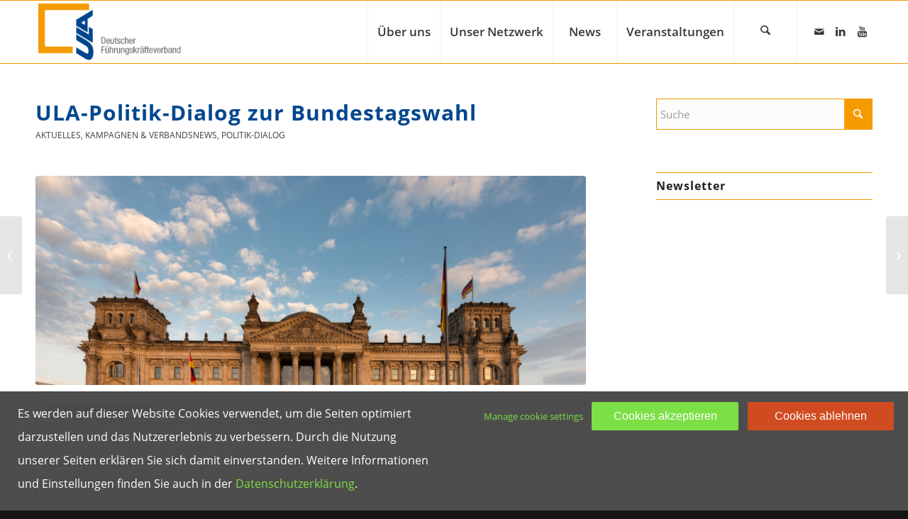

--- FILE ---
content_type: text/html; charset=UTF-8
request_url: https://www.ula.de/politik-dialog-zur-bundestagswahl-2/
body_size: 21186
content:
<!DOCTYPE html><html lang="de" class="html_stretched responsive av-preloader-disabled  html_header_top html_logo_left html_main_nav_header html_menu_right html_slim html_header_sticky html_header_shrinking html_mobile_menu_tablet html_header_searchicon html_content_align_center html_header_unstick_top_disabled html_header_stretch_disabled html_elegant-blog html_modern-blog html_av-submenu-hidden html_av-submenu-display-click html_av-overlay-side html_av-overlay-side-classic html_462 html_av-submenu-clone html_entry_id_13755 av-cookies-no-cookie-consent av-no-preview av-default-lightbox html_text_menu_active av-mobile-menu-switch-default"><head><meta charset="UTF-8" /><meta name="viewport" content="width=device-width, initial-scale=1"><meta name='robots' content='index, follow, max-image-preview:large, max-snippet:-1, max-video-preview:-1' /><title>ULA-Politik-Dialog zur Bundestagswahl - ula.de</title><meta name="description" content="ULA-Politik-Dialog zur Bundestagswahl für Führungskräfte mit CDU und SPD" /><link rel="canonical" href="https://www.ula.de/politik-dialog-zur-bundestagswahl-2/" /><meta property="og:locale" content="de_DE" /><meta property="og:type" content="article" /><meta property="og:title" content="ULA-Politik-Dialog zur Bundestagswahl - ula.de" /><meta property="og:description" content="ULA-Politik-Dialog zur Bundestagswahl für Führungskräfte mit CDU und SPD" /><meta property="og:url" content="https://www.ula.de/politik-dialog-zur-bundestagswahl-2/" /><meta property="og:site_name" content="ula.de" /><meta property="article:published_time" content="2021-08-31T08:30:40+00:00" /><meta property="article:modified_time" content="2021-08-31T12:04:24+00:00" /><meta property="og:image" content="https://www.ula.de/wp-content/uploads/2021/02/iStock-1286858545-scaled.jpg" /><meta property="og:image:width" content="2560" /><meta property="og:image:height" content="1707" /><meta property="og:image:type" content="image/jpeg" /><meta name="author" content="Michael Schweizer" /><meta name="twitter:card" content="summary_large_image" /><meta name="twitter:label1" content="Verfasst von" /><meta name="twitter:data1" content="Michael Schweizer" /><meta name="twitter:label2" content="Geschätzte Lesezeit" /><meta name="twitter:data2" content="1 Minute" /> <script type="application/ld+json" class="yoast-schema-graph">{"@context":"https://schema.org","@graph":[{"@type":"WebPage","@id":"https://www.ula.de/politik-dialog-zur-bundestagswahl-2/","url":"https://www.ula.de/politik-dialog-zur-bundestagswahl-2/","name":"ULA-Politik-Dialog zur Bundestagswahl - ula.de","isPartOf":{"@id":"https://www.ula.de/#website"},"primaryImageOfPage":{"@id":"https://www.ula.de/politik-dialog-zur-bundestagswahl-2/#primaryimage"},"image":{"@id":"https://www.ula.de/politik-dialog-zur-bundestagswahl-2/#primaryimage"},"thumbnailUrl":"https://www.ula.de/wp-content/uploads/2021/02/iStock-1286858545-scaled.jpg","datePublished":"2021-08-31T08:30:40+00:00","dateModified":"2021-08-31T12:04:24+00:00","author":{"@id":"https://www.ula.de/#/schema/person/9d6eca411cf52426fdc6416777fa03bc"},"description":"ULA-Politik-Dialog zur Bundestagswahl für Führungskräfte mit CDU und SPD","breadcrumb":{"@id":"https://www.ula.de/politik-dialog-zur-bundestagswahl-2/#breadcrumb"},"inLanguage":"de","potentialAction":[{"@type":"ReadAction","target":["https://www.ula.de/politik-dialog-zur-bundestagswahl-2/"]}]},{"@type":"ImageObject","inLanguage":"de","@id":"https://www.ula.de/politik-dialog-zur-bundestagswahl-2/#primaryimage","url":"https://www.ula.de/wp-content/uploads/2021/02/iStock-1286858545-scaled.jpg","contentUrl":"https://www.ula.de/wp-content/uploads/2021/02/iStock-1286858545-scaled.jpg","width":2560,"height":1707,"caption":"Berlin / Germany - February 16, 2017: Reichstag building (Deutscher Bundestag), parliament of Germany in Berlin"},{"@type":"BreadcrumbList","@id":"https://www.ula.de/politik-dialog-zur-bundestagswahl-2/#breadcrumb","itemListElement":[{"@type":"ListItem","position":1,"name":"Startseite","item":"https://www.ula.de/"},{"@type":"ListItem","position":2,"name":"ULA-Politik-Dialog zur Bundestagswahl"}]},{"@type":"WebSite","@id":"https://www.ula.de/#website","url":"https://www.ula.de/","name":"ula.de","description":"United Leaders Association","potentialAction":[{"@type":"SearchAction","target":{"@type":"EntryPoint","urlTemplate":"https://www.ula.de/?s={search_term_string}"},"query-input":{"@type":"PropertyValueSpecification","valueRequired":true,"valueName":"search_term_string"}}],"inLanguage":"de"},{"@type":"Person","@id":"https://www.ula.de/#/schema/person/9d6eca411cf52426fdc6416777fa03bc","name":"Michael Schweizer","url":"https://www.ula.de/author/mschweizer/"}]}</script> <link rel="alternate" type="application/rss+xml" title="ula.de &raquo; Feed" href="https://www.ula.de/feed/" /><link rel="alternate" type="application/rss+xml" title="ula.de &raquo; Kommentar-Feed" href="https://www.ula.de/comments/feed/" /><link rel="alternate" type="application/rss+xml" title="ula.de &raquo; ULA-Politik-Dialog zur Bundestagswahl-Kommentar-Feed" href="https://www.ula.de/politik-dialog-zur-bundestagswahl-2/feed/" /><link rel="alternate" title="oEmbed (JSON)" type="application/json+oembed" href="https://www.ula.de/wp-json/oembed/1.0/embed?url=https%3A%2F%2Fwww.ula.de%2Fpolitik-dialog-zur-bundestagswahl-2%2F" /><link rel="alternate" title="oEmbed (XML)" type="text/xml+oembed" href="https://www.ula.de/wp-json/oembed/1.0/embed?url=https%3A%2F%2Fwww.ula.de%2Fpolitik-dialog-zur-bundestagswahl-2%2F&#038;format=xml" /><style id='wp-img-auto-sizes-contain-inline-css' type='text/css'>img:is([sizes=auto i],[sizes^="auto," i]){contain-intrinsic-size:3000px 1500px}
/*# sourceURL=wp-img-auto-sizes-contain-inline-css */</style><link rel='stylesheet' id='avia-grid-css' href='https://www.ula.de/wp-content/themes/enfold/css/grid.css?ver=7.1.3' type='text/css' media='all' /><link rel='stylesheet' id='avia-base-css' href='https://www.ula.de/wp-content/themes/enfold/css/base.css?ver=7.1.3' type='text/css' media='all' /><link rel='stylesheet' id='avia-layout-css' href='https://www.ula.de/wp-content/themes/enfold/css/layout.css?ver=7.1.3' type='text/css' media='all' /><link rel='stylesheet' id='avia-module-audioplayer-css' href='https://www.ula.de/wp-content/themes/enfold/config-templatebuilder/avia-shortcodes/audio-player/audio-player.css?ver=7.1.3' type='text/css' media='all' /><link rel='stylesheet' id='avia-module-blog-css' href='https://www.ula.de/wp-content/themes/enfold/config-templatebuilder/avia-shortcodes/blog/blog.css?ver=7.1.3' type='text/css' media='all' /><link rel='stylesheet' id='avia-module-postslider-css' href='https://www.ula.de/wp-content/themes/enfold/config-templatebuilder/avia-shortcodes/postslider/postslider.css?ver=7.1.3' type='text/css' media='all' /><link rel='stylesheet' id='avia-module-button-css' href='https://www.ula.de/wp-content/themes/enfold/config-templatebuilder/avia-shortcodes/buttons/buttons.css?ver=7.1.3' type='text/css' media='all' /><link rel='stylesheet' id='avia-module-buttonrow-css' href='https://www.ula.de/wp-content/themes/enfold/config-templatebuilder/avia-shortcodes/buttonrow/buttonrow.css?ver=7.1.3' type='text/css' media='all' /><link rel='stylesheet' id='avia-module-button-fullwidth-css' href='https://www.ula.de/wp-content/themes/enfold/config-templatebuilder/avia-shortcodes/buttons_fullwidth/buttons_fullwidth.css?ver=7.1.3' type='text/css' media='all' /><link rel='stylesheet' id='avia-module-catalogue-css' href='https://www.ula.de/wp-content/themes/enfold/config-templatebuilder/avia-shortcodes/catalogue/catalogue.css?ver=7.1.3' type='text/css' media='all' /><link rel='stylesheet' id='avia-module-comments-css' href='https://www.ula.de/wp-content/themes/enfold/config-templatebuilder/avia-shortcodes/comments/comments.css?ver=7.1.3' type='text/css' media='all' /><link rel='stylesheet' id='avia-module-contact-css' href='https://www.ula.de/wp-content/themes/enfold/config-templatebuilder/avia-shortcodes/contact/contact.css?ver=7.1.3' type='text/css' media='all' /><link rel='stylesheet' id='avia-module-slideshow-css' href='https://www.ula.de/wp-content/themes/enfold/config-templatebuilder/avia-shortcodes/slideshow/slideshow.css?ver=7.1.3' type='text/css' media='all' /><link rel='stylesheet' id='avia-module-slideshow-contentpartner-css' href='https://www.ula.de/wp-content/themes/enfold/config-templatebuilder/avia-shortcodes/contentslider/contentslider.css?ver=7.1.3' type='text/css' media='all' /><link rel='stylesheet' id='avia-module-countdown-css' href='https://www.ula.de/wp-content/themes/enfold/config-templatebuilder/avia-shortcodes/countdown/countdown.css?ver=7.1.3' type='text/css' media='all' /><link rel='stylesheet' id='avia-module-dynamic-field-css' href='https://www.ula.de/wp-content/themes/enfold/config-templatebuilder/avia-shortcodes/dynamic_field/dynamic_field.css?ver=7.1.3' type='text/css' media='all' /><link rel='stylesheet' id='avia-module-gallery-css' href='https://www.ula.de/wp-content/themes/enfold/config-templatebuilder/avia-shortcodes/gallery/gallery.css?ver=7.1.3' type='text/css' media='all' /><link rel='stylesheet' id='avia-module-gallery-hor-css' href='https://www.ula.de/wp-content/themes/enfold/config-templatebuilder/avia-shortcodes/gallery_horizontal/gallery_horizontal.css?ver=7.1.3' type='text/css' media='all' /><link rel='stylesheet' id='avia-module-maps-css' href='https://www.ula.de/wp-content/themes/enfold/config-templatebuilder/avia-shortcodes/google_maps/google_maps.css?ver=7.1.3' type='text/css' media='all' /><link rel='stylesheet' id='avia-module-gridrow-css' href='https://www.ula.de/wp-content/themes/enfold/config-templatebuilder/avia-shortcodes/grid_row/grid_row.css?ver=7.1.3' type='text/css' media='all' /><link rel='stylesheet' id='avia-module-heading-css' href='https://www.ula.de/wp-content/themes/enfold/config-templatebuilder/avia-shortcodes/heading/heading.css?ver=7.1.3' type='text/css' media='all' /><link rel='stylesheet' id='avia-module-rotator-css' href='https://www.ula.de/wp-content/themes/enfold/config-templatebuilder/avia-shortcodes/headline_rotator/headline_rotator.css?ver=7.1.3' type='text/css' media='all' /><link rel='stylesheet' id='avia-module-hr-css' href='https://www.ula.de/wp-content/themes/enfold/config-templatebuilder/avia-shortcodes/hr/hr.css?ver=7.1.3' type='text/css' media='all' /><link rel='stylesheet' id='avia-module-icon-css' href='https://www.ula.de/wp-content/themes/enfold/config-templatebuilder/avia-shortcodes/icon/icon.css?ver=7.1.3' type='text/css' media='all' /><link rel='stylesheet' id='avia-module-icon-circles-css' href='https://www.ula.de/wp-content/themes/enfold/config-templatebuilder/avia-shortcodes/icon_circles/icon_circles.css?ver=7.1.3' type='text/css' media='all' /><link rel='stylesheet' id='avia-module-iconbox-css' href='https://www.ula.de/wp-content/themes/enfold/config-templatebuilder/avia-shortcodes/iconbox/iconbox.css?ver=7.1.3' type='text/css' media='all' /><link rel='stylesheet' id='avia-module-icongrid-css' href='https://www.ula.de/wp-content/themes/enfold/config-templatebuilder/avia-shortcodes/icongrid/icongrid.css?ver=7.1.3' type='text/css' media='all' /><link rel='stylesheet' id='avia-module-iconlist-css' href='https://www.ula.de/wp-content/themes/enfold/config-templatebuilder/avia-shortcodes/iconlist/iconlist.css?ver=7.1.3' type='text/css' media='all' /><link rel='stylesheet' id='avia-module-image-css' href='https://www.ula.de/wp-content/themes/enfold/config-templatebuilder/avia-shortcodes/image/image.css?ver=7.1.3' type='text/css' media='all' /><link rel='stylesheet' id='avia-module-image-diff-css' href='https://www.ula.de/wp-content/themes/enfold/config-templatebuilder/avia-shortcodes/image_diff/image_diff.css?ver=7.1.3' type='text/css' media='all' /><link rel='stylesheet' id='avia-module-hotspot-css' href='https://www.ula.de/wp-content/themes/enfold/config-templatebuilder/avia-shortcodes/image_hotspots/image_hotspots.css?ver=7.1.3' type='text/css' media='all' /><link rel='stylesheet' id='avia-module-sc-lottie-animation-css' href='https://www.ula.de/wp-content/themes/enfold/config-templatebuilder/avia-shortcodes/lottie_animation/lottie_animation.css?ver=7.1.3' type='text/css' media='all' /><link rel='stylesheet' id='avia-module-magazine-css' href='https://www.ula.de/wp-content/themes/enfold/config-templatebuilder/avia-shortcodes/magazine/magazine.css?ver=7.1.3' type='text/css' media='all' /><link rel='stylesheet' id='avia-module-masonry-css' href='https://www.ula.de/wp-content/themes/enfold/config-templatebuilder/avia-shortcodes/masonry_entries/masonry_entries.css?ver=7.1.3' type='text/css' media='all' /><link rel='stylesheet' id='avia-siteloader-css' href='https://www.ula.de/wp-content/themes/enfold/css/avia-snippet-site-preloader.css?ver=7.1.3' type='text/css' media='all' /><link rel='stylesheet' id='avia-module-menu-css' href='https://www.ula.de/wp-content/themes/enfold/config-templatebuilder/avia-shortcodes/menu/menu.css?ver=7.1.3' type='text/css' media='all' /><link rel='stylesheet' id='avia-module-notification-css' href='https://www.ula.de/wp-content/themes/enfold/config-templatebuilder/avia-shortcodes/notification/notification.css?ver=7.1.3' type='text/css' media='all' /><link rel='stylesheet' id='avia-module-numbers-css' href='https://www.ula.de/wp-content/themes/enfold/config-templatebuilder/avia-shortcodes/numbers/numbers.css?ver=7.1.3' type='text/css' media='all' /><link rel='stylesheet' id='avia-module-portfolio-css' href='https://www.ula.de/wp-content/themes/enfold/config-templatebuilder/avia-shortcodes/portfolio/portfolio.css?ver=7.1.3' type='text/css' media='all' /><link rel='stylesheet' id='avia-module-post-metadata-css' href='https://www.ula.de/wp-content/themes/enfold/config-templatebuilder/avia-shortcodes/post_metadata/post_metadata.css?ver=7.1.3' type='text/css' media='all' /><link rel='stylesheet' id='avia-module-progress-bar-css' href='https://www.ula.de/wp-content/themes/enfold/config-templatebuilder/avia-shortcodes/progressbar/progressbar.css?ver=7.1.3' type='text/css' media='all' /><link rel='stylesheet' id='avia-module-promobox-css' href='https://www.ula.de/wp-content/themes/enfold/config-templatebuilder/avia-shortcodes/promobox/promobox.css?ver=7.1.3' type='text/css' media='all' /><link rel='stylesheet' id='avia-sc-search-css' href='https://www.ula.de/wp-content/themes/enfold/config-templatebuilder/avia-shortcodes/search/search.css?ver=7.1.3' type='text/css' media='all' /><link rel='stylesheet' id='avia-module-slideshow-accordion-css' href='https://www.ula.de/wp-content/themes/enfold/config-templatebuilder/avia-shortcodes/slideshow_accordion/slideshow_accordion.css?ver=7.1.3' type='text/css' media='all' /><link rel='stylesheet' id='avia-module-slideshow-feature-image-css' href='https://www.ula.de/wp-content/themes/enfold/config-templatebuilder/avia-shortcodes/slideshow_feature_image/slideshow_feature_image.css?ver=7.1.3' type='text/css' media='all' /><link rel='stylesheet' id='avia-module-slideshow-fullsize-css' href='https://www.ula.de/wp-content/themes/enfold/config-templatebuilder/avia-shortcodes/slideshow_fullsize/slideshow_fullsize.css?ver=7.1.3' type='text/css' media='all' /><link rel='stylesheet' id='avia-module-slideshow-fullscreen-css' href='https://www.ula.de/wp-content/themes/enfold/config-templatebuilder/avia-shortcodes/slideshow_fullscreen/slideshow_fullscreen.css?ver=7.1.3' type='text/css' media='all' /><link rel='stylesheet' id='avia-module-slideshow-ls-css' href='https://www.ula.de/wp-content/themes/enfold/config-templatebuilder/avia-shortcodes/slideshow_layerslider/slideshow_layerslider.css?ver=7.1.3' type='text/css' media='all' /><link rel='stylesheet' id='avia-module-social-css' href='https://www.ula.de/wp-content/themes/enfold/config-templatebuilder/avia-shortcodes/social_share/social_share.css?ver=7.1.3' type='text/css' media='all' /><link rel='stylesheet' id='avia-module-tabsection-css' href='https://www.ula.de/wp-content/themes/enfold/config-templatebuilder/avia-shortcodes/tab_section/tab_section.css?ver=7.1.3' type='text/css' media='all' /><link rel='stylesheet' id='avia-module-table-css' href='https://www.ula.de/wp-content/themes/enfold/config-templatebuilder/avia-shortcodes/table/table.css?ver=7.1.3' type='text/css' media='all' /><link rel='stylesheet' id='avia-module-tabs-css' href='https://www.ula.de/wp-content/themes/enfold/config-templatebuilder/avia-shortcodes/tabs/tabs.css?ver=7.1.3' type='text/css' media='all' /><link rel='stylesheet' id='avia-module-team-css' href='https://www.ula.de/wp-content/themes/enfold/config-templatebuilder/avia-shortcodes/team/team.css?ver=7.1.3' type='text/css' media='all' /><link rel='stylesheet' id='avia-module-testimonials-css' href='https://www.ula.de/wp-content/themes/enfold/config-templatebuilder/avia-shortcodes/testimonials/testimonials.css?ver=7.1.3' type='text/css' media='all' /><link rel='stylesheet' id='avia-module-timeline-css' href='https://www.ula.de/wp-content/themes/enfold/config-templatebuilder/avia-shortcodes/timeline/timeline.css?ver=7.1.3' type='text/css' media='all' /><link rel='stylesheet' id='avia-module-toggles-css' href='https://www.ula.de/wp-content/themes/enfold/config-templatebuilder/avia-shortcodes/toggles/toggles.css?ver=7.1.3' type='text/css' media='all' /><link rel='stylesheet' id='avia-module-video-css' href='https://www.ula.de/wp-content/themes/enfold/config-templatebuilder/avia-shortcodes/video/video.css?ver=7.1.3' type='text/css' media='all' /><style id='wp-block-library-inline-css' type='text/css'>:root{--wp-block-synced-color:#7a00df;--wp-block-synced-color--rgb:122,0,223;--wp-bound-block-color:var(--wp-block-synced-color);--wp-editor-canvas-background:#ddd;--wp-admin-theme-color:#007cba;--wp-admin-theme-color--rgb:0,124,186;--wp-admin-theme-color-darker-10:#006ba1;--wp-admin-theme-color-darker-10--rgb:0,107,160.5;--wp-admin-theme-color-darker-20:#005a87;--wp-admin-theme-color-darker-20--rgb:0,90,135;--wp-admin-border-width-focus:2px}@media (min-resolution:192dpi){:root{--wp-admin-border-width-focus:1.5px}}.wp-element-button{cursor:pointer}:root .has-very-light-gray-background-color{background-color:#eee}:root .has-very-dark-gray-background-color{background-color:#313131}:root .has-very-light-gray-color{color:#eee}:root .has-very-dark-gray-color{color:#313131}:root .has-vivid-green-cyan-to-vivid-cyan-blue-gradient-background{background:linear-gradient(135deg,#00d084,#0693e3)}:root .has-purple-crush-gradient-background{background:linear-gradient(135deg,#34e2e4,#4721fb 50%,#ab1dfe)}:root .has-hazy-dawn-gradient-background{background:linear-gradient(135deg,#faaca8,#dad0ec)}:root .has-subdued-olive-gradient-background{background:linear-gradient(135deg,#fafae1,#67a671)}:root .has-atomic-cream-gradient-background{background:linear-gradient(135deg,#fdd79a,#004a59)}:root .has-nightshade-gradient-background{background:linear-gradient(135deg,#330968,#31cdcf)}:root .has-midnight-gradient-background{background:linear-gradient(135deg,#020381,#2874fc)}:root{--wp--preset--font-size--normal:16px;--wp--preset--font-size--huge:42px}.has-regular-font-size{font-size:1em}.has-larger-font-size{font-size:2.625em}.has-normal-font-size{font-size:var(--wp--preset--font-size--normal)}.has-huge-font-size{font-size:var(--wp--preset--font-size--huge)}.has-text-align-center{text-align:center}.has-text-align-left{text-align:left}.has-text-align-right{text-align:right}.has-fit-text{white-space:nowrap!important}#end-resizable-editor-section{display:none}.aligncenter{clear:both}.items-justified-left{justify-content:flex-start}.items-justified-center{justify-content:center}.items-justified-right{justify-content:flex-end}.items-justified-space-between{justify-content:space-between}.screen-reader-text{border:0;clip-path:inset(50%);height:1px;margin:-1px;overflow:hidden;padding:0;position:absolute;width:1px;word-wrap:normal!important}.screen-reader-text:focus{background-color:#ddd;clip-path:none;color:#444;display:block;font-size:1em;height:auto;left:5px;line-height:normal;padding:15px 23px 14px;text-decoration:none;top:5px;width:auto;z-index:100000}html :where(.has-border-color){border-style:solid}html :where([style*=border-top-color]){border-top-style:solid}html :where([style*=border-right-color]){border-right-style:solid}html :where([style*=border-bottom-color]){border-bottom-style:solid}html :where([style*=border-left-color]){border-left-style:solid}html :where([style*=border-width]){border-style:solid}html :where([style*=border-top-width]){border-top-style:solid}html :where([style*=border-right-width]){border-right-style:solid}html :where([style*=border-bottom-width]){border-bottom-style:solid}html :where([style*=border-left-width]){border-left-style:solid}html :where(img[class*=wp-image-]){height:auto;max-width:100%}:where(figure){margin:0 0 1em}html :where(.is-position-sticky){--wp-admin--admin-bar--position-offset:var(--wp-admin--admin-bar--height,0px)}@media screen and (max-width:600px){html :where(.is-position-sticky){--wp-admin--admin-bar--position-offset:0px}}

/*# sourceURL=wp-block-library-inline-css */</style><style id='global-styles-inline-css' type='text/css'>:root{--wp--preset--aspect-ratio--square: 1;--wp--preset--aspect-ratio--4-3: 4/3;--wp--preset--aspect-ratio--3-4: 3/4;--wp--preset--aspect-ratio--3-2: 3/2;--wp--preset--aspect-ratio--2-3: 2/3;--wp--preset--aspect-ratio--16-9: 16/9;--wp--preset--aspect-ratio--9-16: 9/16;--wp--preset--color--black: #000000;--wp--preset--color--cyan-bluish-gray: #abb8c3;--wp--preset--color--white: #ffffff;--wp--preset--color--pale-pink: #f78da7;--wp--preset--color--vivid-red: #cf2e2e;--wp--preset--color--luminous-vivid-orange: #ff6900;--wp--preset--color--luminous-vivid-amber: #fcb900;--wp--preset--color--light-green-cyan: #7bdcb5;--wp--preset--color--vivid-green-cyan: #00d084;--wp--preset--color--pale-cyan-blue: #8ed1fc;--wp--preset--color--vivid-cyan-blue: #0693e3;--wp--preset--color--vivid-purple: #9b51e0;--wp--preset--color--metallic-red: #b02b2c;--wp--preset--color--maximum-yellow-red: #edae44;--wp--preset--color--yellow-sun: #eeee22;--wp--preset--color--palm-leaf: #83a846;--wp--preset--color--aero: #7bb0e7;--wp--preset--color--old-lavender: #745f7e;--wp--preset--color--steel-teal: #5f8789;--wp--preset--color--raspberry-pink: #d65799;--wp--preset--color--medium-turquoise: #4ecac2;--wp--preset--gradient--vivid-cyan-blue-to-vivid-purple: linear-gradient(135deg,rgb(6,147,227) 0%,rgb(155,81,224) 100%);--wp--preset--gradient--light-green-cyan-to-vivid-green-cyan: linear-gradient(135deg,rgb(122,220,180) 0%,rgb(0,208,130) 100%);--wp--preset--gradient--luminous-vivid-amber-to-luminous-vivid-orange: linear-gradient(135deg,rgb(252,185,0) 0%,rgb(255,105,0) 100%);--wp--preset--gradient--luminous-vivid-orange-to-vivid-red: linear-gradient(135deg,rgb(255,105,0) 0%,rgb(207,46,46) 100%);--wp--preset--gradient--very-light-gray-to-cyan-bluish-gray: linear-gradient(135deg,rgb(238,238,238) 0%,rgb(169,184,195) 100%);--wp--preset--gradient--cool-to-warm-spectrum: linear-gradient(135deg,rgb(74,234,220) 0%,rgb(151,120,209) 20%,rgb(207,42,186) 40%,rgb(238,44,130) 60%,rgb(251,105,98) 80%,rgb(254,248,76) 100%);--wp--preset--gradient--blush-light-purple: linear-gradient(135deg,rgb(255,206,236) 0%,rgb(152,150,240) 100%);--wp--preset--gradient--blush-bordeaux: linear-gradient(135deg,rgb(254,205,165) 0%,rgb(254,45,45) 50%,rgb(107,0,62) 100%);--wp--preset--gradient--luminous-dusk: linear-gradient(135deg,rgb(255,203,112) 0%,rgb(199,81,192) 50%,rgb(65,88,208) 100%);--wp--preset--gradient--pale-ocean: linear-gradient(135deg,rgb(255,245,203) 0%,rgb(182,227,212) 50%,rgb(51,167,181) 100%);--wp--preset--gradient--electric-grass: linear-gradient(135deg,rgb(202,248,128) 0%,rgb(113,206,126) 100%);--wp--preset--gradient--midnight: linear-gradient(135deg,rgb(2,3,129) 0%,rgb(40,116,252) 100%);--wp--preset--font-size--small: 1rem;--wp--preset--font-size--medium: 1.125rem;--wp--preset--font-size--large: 1.75rem;--wp--preset--font-size--x-large: clamp(1.75rem, 3vw, 2.25rem);--wp--preset--spacing--20: 0.44rem;--wp--preset--spacing--30: 0.67rem;--wp--preset--spacing--40: 1rem;--wp--preset--spacing--50: 1.5rem;--wp--preset--spacing--60: 2.25rem;--wp--preset--spacing--70: 3.38rem;--wp--preset--spacing--80: 5.06rem;--wp--preset--shadow--natural: 6px 6px 9px rgba(0, 0, 0, 0.2);--wp--preset--shadow--deep: 12px 12px 50px rgba(0, 0, 0, 0.4);--wp--preset--shadow--sharp: 6px 6px 0px rgba(0, 0, 0, 0.2);--wp--preset--shadow--outlined: 6px 6px 0px -3px rgb(255, 255, 255), 6px 6px rgb(0, 0, 0);--wp--preset--shadow--crisp: 6px 6px 0px rgb(0, 0, 0);}:root { --wp--style--global--content-size: 800px;--wp--style--global--wide-size: 1130px; }:where(body) { margin: 0; }.wp-site-blocks > .alignleft { float: left; margin-right: 2em; }.wp-site-blocks > .alignright { float: right; margin-left: 2em; }.wp-site-blocks > .aligncenter { justify-content: center; margin-left: auto; margin-right: auto; }:where(.is-layout-flex){gap: 0.5em;}:where(.is-layout-grid){gap: 0.5em;}.is-layout-flow > .alignleft{float: left;margin-inline-start: 0;margin-inline-end: 2em;}.is-layout-flow > .alignright{float: right;margin-inline-start: 2em;margin-inline-end: 0;}.is-layout-flow > .aligncenter{margin-left: auto !important;margin-right: auto !important;}.is-layout-constrained > .alignleft{float: left;margin-inline-start: 0;margin-inline-end: 2em;}.is-layout-constrained > .alignright{float: right;margin-inline-start: 2em;margin-inline-end: 0;}.is-layout-constrained > .aligncenter{margin-left: auto !important;margin-right: auto !important;}.is-layout-constrained > :where(:not(.alignleft):not(.alignright):not(.alignfull)){max-width: var(--wp--style--global--content-size);margin-left: auto !important;margin-right: auto !important;}.is-layout-constrained > .alignwide{max-width: var(--wp--style--global--wide-size);}body .is-layout-flex{display: flex;}.is-layout-flex{flex-wrap: wrap;align-items: center;}.is-layout-flex > :is(*, div){margin: 0;}body .is-layout-grid{display: grid;}.is-layout-grid > :is(*, div){margin: 0;}body{padding-top: 0px;padding-right: 0px;padding-bottom: 0px;padding-left: 0px;}a:where(:not(.wp-element-button)){text-decoration: underline;}:root :where(.wp-element-button, .wp-block-button__link){background-color: #32373c;border-width: 0;color: #fff;font-family: inherit;font-size: inherit;font-style: inherit;font-weight: inherit;letter-spacing: inherit;line-height: inherit;padding-top: calc(0.667em + 2px);padding-right: calc(1.333em + 2px);padding-bottom: calc(0.667em + 2px);padding-left: calc(1.333em + 2px);text-decoration: none;text-transform: inherit;}.has-black-color{color: var(--wp--preset--color--black) !important;}.has-cyan-bluish-gray-color{color: var(--wp--preset--color--cyan-bluish-gray) !important;}.has-white-color{color: var(--wp--preset--color--white) !important;}.has-pale-pink-color{color: var(--wp--preset--color--pale-pink) !important;}.has-vivid-red-color{color: var(--wp--preset--color--vivid-red) !important;}.has-luminous-vivid-orange-color{color: var(--wp--preset--color--luminous-vivid-orange) !important;}.has-luminous-vivid-amber-color{color: var(--wp--preset--color--luminous-vivid-amber) !important;}.has-light-green-cyan-color{color: var(--wp--preset--color--light-green-cyan) !important;}.has-vivid-green-cyan-color{color: var(--wp--preset--color--vivid-green-cyan) !important;}.has-pale-cyan-blue-color{color: var(--wp--preset--color--pale-cyan-blue) !important;}.has-vivid-cyan-blue-color{color: var(--wp--preset--color--vivid-cyan-blue) !important;}.has-vivid-purple-color{color: var(--wp--preset--color--vivid-purple) !important;}.has-metallic-red-color{color: var(--wp--preset--color--metallic-red) !important;}.has-maximum-yellow-red-color{color: var(--wp--preset--color--maximum-yellow-red) !important;}.has-yellow-sun-color{color: var(--wp--preset--color--yellow-sun) !important;}.has-palm-leaf-color{color: var(--wp--preset--color--palm-leaf) !important;}.has-aero-color{color: var(--wp--preset--color--aero) !important;}.has-old-lavender-color{color: var(--wp--preset--color--old-lavender) !important;}.has-steel-teal-color{color: var(--wp--preset--color--steel-teal) !important;}.has-raspberry-pink-color{color: var(--wp--preset--color--raspberry-pink) !important;}.has-medium-turquoise-color{color: var(--wp--preset--color--medium-turquoise) !important;}.has-black-background-color{background-color: var(--wp--preset--color--black) !important;}.has-cyan-bluish-gray-background-color{background-color: var(--wp--preset--color--cyan-bluish-gray) !important;}.has-white-background-color{background-color: var(--wp--preset--color--white) !important;}.has-pale-pink-background-color{background-color: var(--wp--preset--color--pale-pink) !important;}.has-vivid-red-background-color{background-color: var(--wp--preset--color--vivid-red) !important;}.has-luminous-vivid-orange-background-color{background-color: var(--wp--preset--color--luminous-vivid-orange) !important;}.has-luminous-vivid-amber-background-color{background-color: var(--wp--preset--color--luminous-vivid-amber) !important;}.has-light-green-cyan-background-color{background-color: var(--wp--preset--color--light-green-cyan) !important;}.has-vivid-green-cyan-background-color{background-color: var(--wp--preset--color--vivid-green-cyan) !important;}.has-pale-cyan-blue-background-color{background-color: var(--wp--preset--color--pale-cyan-blue) !important;}.has-vivid-cyan-blue-background-color{background-color: var(--wp--preset--color--vivid-cyan-blue) !important;}.has-vivid-purple-background-color{background-color: var(--wp--preset--color--vivid-purple) !important;}.has-metallic-red-background-color{background-color: var(--wp--preset--color--metallic-red) !important;}.has-maximum-yellow-red-background-color{background-color: var(--wp--preset--color--maximum-yellow-red) !important;}.has-yellow-sun-background-color{background-color: var(--wp--preset--color--yellow-sun) !important;}.has-palm-leaf-background-color{background-color: var(--wp--preset--color--palm-leaf) !important;}.has-aero-background-color{background-color: var(--wp--preset--color--aero) !important;}.has-old-lavender-background-color{background-color: var(--wp--preset--color--old-lavender) !important;}.has-steel-teal-background-color{background-color: var(--wp--preset--color--steel-teal) !important;}.has-raspberry-pink-background-color{background-color: var(--wp--preset--color--raspberry-pink) !important;}.has-medium-turquoise-background-color{background-color: var(--wp--preset--color--medium-turquoise) !important;}.has-black-border-color{border-color: var(--wp--preset--color--black) !important;}.has-cyan-bluish-gray-border-color{border-color: var(--wp--preset--color--cyan-bluish-gray) !important;}.has-white-border-color{border-color: var(--wp--preset--color--white) !important;}.has-pale-pink-border-color{border-color: var(--wp--preset--color--pale-pink) !important;}.has-vivid-red-border-color{border-color: var(--wp--preset--color--vivid-red) !important;}.has-luminous-vivid-orange-border-color{border-color: var(--wp--preset--color--luminous-vivid-orange) !important;}.has-luminous-vivid-amber-border-color{border-color: var(--wp--preset--color--luminous-vivid-amber) !important;}.has-light-green-cyan-border-color{border-color: var(--wp--preset--color--light-green-cyan) !important;}.has-vivid-green-cyan-border-color{border-color: var(--wp--preset--color--vivid-green-cyan) !important;}.has-pale-cyan-blue-border-color{border-color: var(--wp--preset--color--pale-cyan-blue) !important;}.has-vivid-cyan-blue-border-color{border-color: var(--wp--preset--color--vivid-cyan-blue) !important;}.has-vivid-purple-border-color{border-color: var(--wp--preset--color--vivid-purple) !important;}.has-metallic-red-border-color{border-color: var(--wp--preset--color--metallic-red) !important;}.has-maximum-yellow-red-border-color{border-color: var(--wp--preset--color--maximum-yellow-red) !important;}.has-yellow-sun-border-color{border-color: var(--wp--preset--color--yellow-sun) !important;}.has-palm-leaf-border-color{border-color: var(--wp--preset--color--palm-leaf) !important;}.has-aero-border-color{border-color: var(--wp--preset--color--aero) !important;}.has-old-lavender-border-color{border-color: var(--wp--preset--color--old-lavender) !important;}.has-steel-teal-border-color{border-color: var(--wp--preset--color--steel-teal) !important;}.has-raspberry-pink-border-color{border-color: var(--wp--preset--color--raspberry-pink) !important;}.has-medium-turquoise-border-color{border-color: var(--wp--preset--color--medium-turquoise) !important;}.has-vivid-cyan-blue-to-vivid-purple-gradient-background{background: var(--wp--preset--gradient--vivid-cyan-blue-to-vivid-purple) !important;}.has-light-green-cyan-to-vivid-green-cyan-gradient-background{background: var(--wp--preset--gradient--light-green-cyan-to-vivid-green-cyan) !important;}.has-luminous-vivid-amber-to-luminous-vivid-orange-gradient-background{background: var(--wp--preset--gradient--luminous-vivid-amber-to-luminous-vivid-orange) !important;}.has-luminous-vivid-orange-to-vivid-red-gradient-background{background: var(--wp--preset--gradient--luminous-vivid-orange-to-vivid-red) !important;}.has-very-light-gray-to-cyan-bluish-gray-gradient-background{background: var(--wp--preset--gradient--very-light-gray-to-cyan-bluish-gray) !important;}.has-cool-to-warm-spectrum-gradient-background{background: var(--wp--preset--gradient--cool-to-warm-spectrum) !important;}.has-blush-light-purple-gradient-background{background: var(--wp--preset--gradient--blush-light-purple) !important;}.has-blush-bordeaux-gradient-background{background: var(--wp--preset--gradient--blush-bordeaux) !important;}.has-luminous-dusk-gradient-background{background: var(--wp--preset--gradient--luminous-dusk) !important;}.has-pale-ocean-gradient-background{background: var(--wp--preset--gradient--pale-ocean) !important;}.has-electric-grass-gradient-background{background: var(--wp--preset--gradient--electric-grass) !important;}.has-midnight-gradient-background{background: var(--wp--preset--gradient--midnight) !important;}.has-small-font-size{font-size: var(--wp--preset--font-size--small) !important;}.has-medium-font-size{font-size: var(--wp--preset--font-size--medium) !important;}.has-large-font-size{font-size: var(--wp--preset--font-size--large) !important;}.has-x-large-font-size{font-size: var(--wp--preset--font-size--x-large) !important;}
/*# sourceURL=global-styles-inline-css */</style><link rel='stylesheet' id='avia-scs-css' href='https://www.ula.de/wp-content/themes/enfold/css/shortcodes.css?ver=7.1.3' type='text/css' media='all' /><link rel='stylesheet' id='avia-fold-unfold-css' href='https://www.ula.de/wp-content/themes/enfold/css/avia-snippet-fold-unfold.css?ver=7.1.3' type='text/css' media='all' /><link rel='stylesheet' id='avia-popup-css-css' href='https://www.ula.de/wp-content/themes/enfold/js/aviapopup/magnific-popup.min.css?ver=7.1.3' type='text/css' media='screen' /><link rel='stylesheet' id='avia-lightbox-css' href='https://www.ula.de/wp-content/themes/enfold/css/avia-snippet-lightbox.css?ver=7.1.3' type='text/css' media='screen' /><link rel='stylesheet' id='avia-widget-css-css' href='https://www.ula.de/wp-content/themes/enfold/css/avia-snippet-widget.css?ver=7.1.3' type='text/css' media='screen' /><link rel='stylesheet' id='avia-dynamic-css' href='https://www.ula.de/wp-content/uploads/dynamic_avia/enfold.css?ver=695b476d251e9' type='text/css' media='all' /><link rel='stylesheet' id='avia-custom-css' href='https://www.ula.de/wp-content/themes/enfold/css/custom.css?ver=7.1.3' type='text/css' media='all' /><link rel='stylesheet' id='wpca-frontend-0-css' href='https://www.ula.de/wp-content/plugins/wp-cookie-allow/modules/core/css/wpca-core.min.css?ver=3.4.8' type='text/css' media='all' /><link rel='stylesheet' id='wpca-frontend-1-css' href='https://www.ula.de/wp-content/plugins/wp-cookie-allow/modules/automate-replace/css/wpca-automate-replace.min.css?ver=3.4.8' type='text/css' media='all' /><link rel='stylesheet' id='wpca-frontend-css' href='https://www.ula.de/wp-content/plugins/wp-cookie-allow/modules/frontend/css/wpca-frontend.min.css?ver=3.4.8' type='text/css' media='all' /><style id='wpca-frontend-inline-css' type='text/css'>/* WeePie Cookie Allow Plugin - V3.4.8 */
button.wpca-btn-accept{background:rgba(124,223,70,1);color:#FFFFFF}
button.wpca-btn-accept:hover,button.wpca-btn-accept:focus,button.wpca-btn-accept:active{background:rgba(116,216,58,1);color:#FFFFFF}
button.wpca-btn-decline{background:rgba(208,76,32, 1); color:#FFFFFF}
button.wpca-btn-decline:hover,button.wpca-btn-decline:focus,button.wpca-btn-decline:active{background:rgba(209,58,8,1);color:#FFFFFF}
button.wpca-btn-reset-consent{background:rgba(208,76,32,1);color:#FFFFFF}
button.wpca-btn-reset-consent:hover,button.wpca-btn-reset-consent:focus,button.wpca-btn-reset-consent:active{background:rgba(209,58,8,1);color:#FFFFFF}
button.wpca-btn-delete-consent{background:rgba(255,165,0,1);color:#FFFFFF}
button.wpca-btn-delete-consent:hover,button.wpca-btn-delete-consent:focus,button.wpca-btn-delete-consent:active{background:rgba(247,136,0,1);color:#FFFFFF}
button.wpca-btn-cc-settings{background:rgba(204,204,204,1);color:#FFFFFF}
button.wpca-btn-cc-settings:hover,button.wpca-btn-cc-settings:focus,button.wpca-btn-cc-settings:active{background:rgba(185,184,184,1);color:#FFFFFF}
#wpca-popup-modal{max-width:calc(100% - 50px);max-height:calc(100% - 50px)}
.wpca-cc-sett-box{background-color:#ECECEC;border-radius:4px;padding:17px;color:#444444}
.wpca-cc-sett-box *{color:#444444}
.wpca-cc-sett-box a{color:#7DE047}
.wpca-cc-sett-box a{color:#54CB2E}
.wpca-cc-sett-box .wpca-btn-accept{background:rgba(61,159,196,1);color:#FFFFFF}
.wpca-cc-sett-box .wpca-btn-accept:hover,.wpca-cc-sett-box .wpca-btn-accept:focus,.wpca-cc-sett-box .wpca-btn-accept:active {background:rgba(33,152,196,1);color:#FFFFFF}
.wpca-cc-sett-box .wpca-btn-cc-save-sett{background:rgba(124,223,70,1);color:#FFFFFF}
.wpca-cc-sett-box .wpca-btn-cc-save-sett:hover,.wpca-cc-sett-box .wpca-btn-cc-save-sett:focus,.wpca-cc-sett-box .wpca-btn-cc-save-sett:active{background:rgba(116,216,58,1);color:#FFFFFF}
.wpie-switch label{width:40px;height:23px;top:0px}
.wpie-switch-slider{border-radius:23px;background-color:#CCCCCC}
.wpie-switch-slider:before{height:17px;width:17px;background-color:#FFFFFF}
input:checked+.wpie-switch-slider{background-color:#7CDF46}
input:checked+.wpie-switch-slider:before{background-color:#FFFFFF;-webkit-transform: translateX(17px);-ms-transform: translateX(17px);transform: translateX(17px)}
input:disabled:checked+.wpie-switch-slider{background-color:#CCCCCC}
input:disabled:checked+.wpie-switch-slider:before{background-color:#a7a3a3}
#wpca-box{width:30%;min-height:10%;border-radius:4px;margin:10px;}
#wpca-bar{background:rgba(68,68,68,0.95);filter: alpha(opacity=95);}
#wpca-bar-content, #wpca-bar-content > p{color:#FFFFFF}
#wpca-bar a{color:#7DE047}
#wpca-bar a:hover{color:#54CB2E}
#wpca-trans-layer{background:#000000;opacity:0.75;filter:alpha(opacity=75);}
.wpca-replacement-elem{min-width:75px;min-height:75px}
#wpca-reconsider-icon{bottom:17px}
#wpca-reconsider-icon svg{width:35px;height:35px}
#wpca-reconsider-icon.wpca-rci-bl{left:17px}
#wpca-reconsider-icon.wpca-rci-br{right:17px}
@media screen and (max-width: 640px) {
#wpca-reconsider-icon{bottom:calc(0.5 * 17px)}
#wpca-reconsider-icon svg{width:max(10px, calc(0.8 * 35px));height:max(10px, calc(0.8 * 35px))}
#wpca-reconsider-icon.wpca-rci-bl{left:calc(0.5 * 17px)}
#wpca-reconsider-icon.wpca-rci-br{right:calc(0.5 * 17px)}
}
/*# sourceURL=wpca-frontend-inline-css */</style><link rel='stylesheet' id='lepopup-style-css' href='https://www.ula.de/wp-content/plugins/halfdata-green-popups/css/style.min.css?ver=7.53' type='text/css' media='all' /><link rel='stylesheet' id='airdatepicker-css' href='https://www.ula.de/wp-content/plugins/halfdata-green-popups/css/airdatepicker.min.css?ver=7.53' type='text/css' media='all' /> <script type="text/javascript" src="https://www.ula.de/wp-includes/js/jquery/jquery.min.js?ver=3.7.1" id="jquery-core-js"></script> <script type="text/javascript" src="https://www.ula.de/wp-includes/js/jquery/jquery-migrate.min.js?ver=3.4.1" id="jquery-migrate-js"></script> <script type="text/javascript" src="https://www.ula.de/wp-content/themes/enfold/js/avia-js.js?ver=7.1.3" id="avia-js-js"></script> <script type="text/javascript" src="https://www.ula.de/wp-content/themes/enfold/js/avia-compat.js?ver=7.1.3" id="avia-compat-js"></script> <link rel="https://api.w.org/" href="https://www.ula.de/wp-json/" /><link rel="alternate" title="JSON" type="application/json" href="https://www.ula.de/wp-json/wp/v2/posts/13755" /><link rel="EditURI" type="application/rsd+xml" title="RSD" href="https://www.ula.de/xmlrpc.php?rsd" /><meta name="generator" content="WordPress 6.9" /><link rel='shortlink' href='https://www.ula.de/?p=13755' /><link rel="icon" href="https://www.ula.de/wp-content/uploads/2016/10/fav.png" type="image/png"> <!--[if lt IE 9]><script src="https://www.ula.de/wp-content/themes/enfold/js/html5shiv.js"></script><![endif]--><link rel="profile" href="https://gmpg.org/xfn/11" /><link rel="alternate" type="application/rss+xml" title="ula.de RSS2 Feed" href="https://www.ula.de/feed/" /><link rel="pingback" href="https://www.ula.de/xmlrpc.php" /> <script>var lepopup_customjs_handlers={};var lepopup_cookie_value="1542726657";var lepopup_events_data={};var lepopup_content_id="13755";</script><script>function lepopup_add_event(_event,_data){if(typeof _lepopup_add_event == typeof undefined){jQuery(document).ready(function(){_lepopup_add_event(_event,_data);});}else{_lepopup_add_event(_event,_data);}}</script> <style type="text/css" id="wp-custom-css">.page-id-4147 .lepopup-cr-label label {
    color: white; /* Setzt die Textfarbe auf Weiß */
font-weight:400!important;
}

.page-id-4147 .lepopup-cr-label label a {
    color: white; /* Setzt die Linkfarbe auf Weiß */
    text-decoration: underline!important; /* Unterstreicht den Link */
}
#top #header .av-main-nav > li > a {
    background: transparent;
}
#top #header .av-main-nav > li > a:hover {
    background: transparent;
}</style><style type="text/css">@font-face {font-family: 'entypo-fontello-enfold'; font-weight: normal; font-style: normal; font-display: auto;
		src: url('https://www.ula.de/wp-content/themes/enfold/config-templatebuilder/avia-template-builder/assets/fonts/entypo-fontello-enfold/entypo-fontello-enfold.woff2') format('woff2'),
		url('https://www.ula.de/wp-content/themes/enfold/config-templatebuilder/avia-template-builder/assets/fonts/entypo-fontello-enfold/entypo-fontello-enfold.woff') format('woff'),
		url('https://www.ula.de/wp-content/themes/enfold/config-templatebuilder/avia-template-builder/assets/fonts/entypo-fontello-enfold/entypo-fontello-enfold.ttf') format('truetype'),
		url('https://www.ula.de/wp-content/themes/enfold/config-templatebuilder/avia-template-builder/assets/fonts/entypo-fontello-enfold/entypo-fontello-enfold.svg#entypo-fontello-enfold') format('svg'),
		url('https://www.ula.de/wp-content/themes/enfold/config-templatebuilder/avia-template-builder/assets/fonts/entypo-fontello-enfold/entypo-fontello-enfold.eot'),
		url('https://www.ula.de/wp-content/themes/enfold/config-templatebuilder/avia-template-builder/assets/fonts/entypo-fontello-enfold/entypo-fontello-enfold.eot?#iefix') format('embedded-opentype');
		}

		#top .avia-font-entypo-fontello-enfold, body .avia-font-entypo-fontello-enfold, html body [data-av_iconfont='entypo-fontello-enfold']:before{ font-family: 'entypo-fontello-enfold'; }
		
		@font-face {font-family: 'entypo-fontello'; font-weight: normal; font-style: normal; font-display: auto;
		src: url('https://www.ula.de/wp-content/themes/enfold/config-templatebuilder/avia-template-builder/assets/fonts/entypo-fontello/entypo-fontello.woff2') format('woff2'),
		url('https://www.ula.de/wp-content/themes/enfold/config-templatebuilder/avia-template-builder/assets/fonts/entypo-fontello/entypo-fontello.woff') format('woff'),
		url('https://www.ula.de/wp-content/themes/enfold/config-templatebuilder/avia-template-builder/assets/fonts/entypo-fontello/entypo-fontello.ttf') format('truetype'),
		url('https://www.ula.de/wp-content/themes/enfold/config-templatebuilder/avia-template-builder/assets/fonts/entypo-fontello/entypo-fontello.svg#entypo-fontello') format('svg'),
		url('https://www.ula.de/wp-content/themes/enfold/config-templatebuilder/avia-template-builder/assets/fonts/entypo-fontello/entypo-fontello.eot'),
		url('https://www.ula.de/wp-content/themes/enfold/config-templatebuilder/avia-template-builder/assets/fonts/entypo-fontello/entypo-fontello.eot?#iefix') format('embedded-opentype');
		}

		#top .avia-font-entypo-fontello, body .avia-font-entypo-fontello, html body [data-av_iconfont='entypo-fontello']:before{ font-family: 'entypo-fontello'; }
		
		@font-face {font-family: 'medical'; font-weight: normal; font-style: normal; font-display: auto;
		src: url('https://www.ula.de/wp-content/uploads/avia_fonts/medical/medical.woff2') format('woff2'),
		url('https://www.ula.de/wp-content/uploads/avia_fonts/medical/medical.woff') format('woff'),
		url('https://www.ula.de/wp-content/uploads/avia_fonts/medical/medical.ttf') format('truetype'),
		url('https://www.ula.de/wp-content/uploads/avia_fonts/medical/medical.svg#medical') format('svg'),
		url('https://www.ula.de/wp-content/uploads/avia_fonts/medical/medical.eot'),
		url('https://www.ula.de/wp-content/uploads/avia_fonts/medical/medical.eot?#iefix') format('embedded-opentype');
		}

		#top .avia-font-medical, body .avia-font-medical, html body [data-av_iconfont='medical']:before{ font-family: 'medical'; }
		
		@font-face {font-family: 'fontello'; font-weight: normal; font-style: normal; font-display: auto;
		src: url('https://www.ula.de/wp-content/uploads/avia_fonts/fontello/fontello.woff2') format('woff2'),
		url('https://www.ula.de/wp-content/uploads/avia_fonts/fontello/fontello.woff') format('woff'),
		url('https://www.ula.de/wp-content/uploads/avia_fonts/fontello/fontello.ttf') format('truetype'),
		url('https://www.ula.de/wp-content/uploads/avia_fonts/fontello/fontello.svg#fontello') format('svg'),
		url('https://www.ula.de/wp-content/uploads/avia_fonts/fontello/fontello.eot'),
		url('https://www.ula.de/wp-content/uploads/avia_fonts/fontello/fontello.eot?#iefix') format('embedded-opentype');
		}

		#top .avia-font-fontello, body .avia-font-fontello, html body [data-av_iconfont='fontello']:before{ font-family: 'fontello'; }</style></head><body data-rsssl=1 id="top" class="wp-singular post-template-default single single-post postid-13755 single-format-standard wp-theme-enfold stretched no_sidebar_border rtl_columns av-curtain-numeric open-sans-custom open-sans  post-type-post category-allgemein category-kampagnen category-politik-dialog avia-responsive-images-support" itemscope="itemscope" itemtype="https://schema.org/WebPage" ><div id='wrap_all'><header id='header' class='all_colors header_color light_bg_color  av_header_top av_logo_left av_main_nav_header av_menu_right av_slim av_header_sticky av_header_shrinking av_header_stretch_disabled av_mobile_menu_tablet av_header_searchicon av_header_unstick_top_disabled av_seperator_big_border av_bottom_nav_disabled ' aria-label="Header" data-av_shrink_factor='50' role="banner" itemscope="itemscope" itemtype="https://schema.org/WPHeader" ><div  id='header_main' class='container_wrap container_wrap_logo'><div class='container av-logo-container'><div class='inner-container'><span class='logo avia-standard-logo'><a href='https://www.ula.de/' class='' aria-label='ULA_Logo2022_RGB_website_268x110px' title='ULA_Logo2022_RGB_website_268x110px'><img src="https://www.ula.de/wp-content/uploads/2022/01/ULA_Logo2022_RGB_website_268x110px.png" height="100" width="300" alt='ula.de' title='ULA_Logo2022_RGB_website_268x110px' /></a></span><nav class='main_menu' data-selectname='Wähle eine Seite'  role="navigation" itemscope="itemscope" itemtype="https://schema.org/SiteNavigationElement" ><div class="avia-menu av-main-nav-wrap av_menu_icon_beside"><ul role="menu" class="menu av-main-nav" id="avia-menu"><li role="menuitem" id="menu-item-1463" class="menu-item menu-item-type-post_type menu-item-object-page menu-item-has-children menu-item-top-level menu-item-top-level-1"><a href="https://www.ula.de/wer-ist-die-ula/" itemprop="url" tabindex="0"><span class="avia-bullet"></span><span class="avia-menu-text">Über uns</span><span class="avia-menu-fx"><span class="avia-arrow-wrap"><span class="avia-arrow"></span></span></span></a><ul class="sub-menu"><li role="menuitem" id="menu-item-1195" class="menu-item menu-item-type-post_type menu-item-object-page"><a href="https://www.ula.de/wer-ist-die-ula/" itemprop="url" tabindex="0"><span class="avia-bullet"></span><span class="avia-menu-text">Wer ist die ULA?</span></a></li><li role="menuitem" id="menu-item-1192" class="menu-item menu-item-type-post_type menu-item-object-page"><a href="https://www.ula.de/gremien/" itemprop="url" tabindex="0"><span class="avia-bullet"></span><span class="avia-menu-text">Gremien &#038; Geschäftsstelle</span></a></li><li role="menuitem" id="menu-item-15354" class="menu-item menu-item-type-post_type menu-item-object-page"><a href="https://www.ula.de/arbeitsgruppen/" itemprop="url" tabindex="0"><span class="avia-bullet"></span><span class="avia-menu-text">Arbeitsgruppen</span></a></li></ul></li><li role="menuitem" id="menu-item-1257" class="menu-item menu-item-type-post_type menu-item-object-page menu-item-top-level menu-item-top-level-2"><a href="https://www.ula.de/unser-netzwerk/" itemprop="url" tabindex="0"><span class="avia-bullet"></span><span class="avia-menu-text">Unser Netzwerk</span><span class="avia-menu-fx"><span class="avia-arrow-wrap"><span class="avia-arrow"></span></span></span></a></li><li role="menuitem" id="menu-item-7121" class="menu-item menu-item-type-post_type menu-item-object-page menu-item-has-children menu-item-top-level menu-item-top-level-3"><a href="https://www.ula.de/news/aktuelle-meldungen-im-ueberblick/" itemprop="url" tabindex="0"><span class="avia-bullet"></span><span class="avia-menu-text">News</span><span class="avia-menu-fx"><span class="avia-arrow-wrap"><span class="avia-arrow"></span></span></span></a><ul class="sub-menu"><li role="menuitem" id="menu-item-15240" class="menu-item menu-item-type-post_type menu-item-object-page"><a href="https://www.ula.de/news/ula-nachrichten/" itemprop="url" tabindex="0"><span class="avia-bullet"></span><span class="avia-menu-text">ULA-Nachrichten</span></a></li><li role="menuitem" id="menu-item-2363" class="menu-item menu-item-type-taxonomy menu-item-object-category"><a href="https://www.ula.de/themenkategorie/positionen/" itemprop="url" tabindex="0"><span class="avia-bullet"></span><span class="avia-menu-text">Positionen</span></a></li><li role="menuitem" id="menu-item-11587" class="menu-item menu-item-type-taxonomy menu-item-object-category"><a href="https://www.ula.de/themenkategorie/pressemitteilungen/" itemprop="url" tabindex="0"><span class="avia-bullet"></span><span class="avia-menu-text">Pressemitteilungen</span></a></li><li role="menuitem" id="menu-item-12437" class="menu-item menu-item-type-post_type menu-item-object-page"><a href="https://www.ula.de/presseecho/" itemprop="url" tabindex="0"><span class="avia-bullet"></span><span class="avia-menu-text">Presseecho</span></a></li><li role="menuitem" id="menu-item-16965" class="menu-item menu-item-type-post_type menu-item-object-page"><a href="https://www.ula.de/news/pro-contra/" itemprop="url" tabindex="0"><span class="avia-bullet"></span><span class="avia-menu-text">Pro &#038; Contra</span></a></li><li role="menuitem" id="menu-item-17992" class="menu-item menu-item-type-post_type menu-item-object-page"><a href="https://www.ula.de/news/video-podcast/" itemprop="url" tabindex="0"><span class="avia-bullet"></span><span class="avia-menu-text">Video &#038; Podcast</span></a></li><li role="menuitem" id="menu-item-15233" class="menu-item menu-item-type-post_type menu-item-object-page"><a href="https://www.ula.de/news/leadership-insiders/" itemprop="url" tabindex="0"><span class="avia-bullet"></span><span class="avia-menu-text">Leadership Insiders</span></a></li><li role="menuitem" id="menu-item-15234" class="menu-item menu-item-type-post_type menu-item-object-page"><a href="https://www.ula.de/news/umfragen/" itemprop="url" tabindex="0"><span class="avia-bullet"></span><span class="avia-menu-text">Umfragen</span></a></li><li role="menuitem" id="menu-item-2366" class="menu-item menu-item-type-taxonomy menu-item-object-category"><a href="https://www.ula.de/themenkategorie/broschueren/" itemprop="url" tabindex="0"><span class="avia-bullet"></span><span class="avia-menu-text">Broschüren</span></a></li></ul></li><li role="menuitem" id="menu-item-3255" class="menu-item menu-item-type-post_type menu-item-object-page menu-item-has-children menu-item-top-level menu-item-top-level-4"><a href="https://www.ula.de/event-directory/" itemprop="url" tabindex="0"><span class="avia-bullet"></span><span class="avia-menu-text">Veranstaltungen</span><span class="avia-menu-fx"><span class="avia-arrow-wrap"><span class="avia-arrow"></span></span></span></a><ul class="sub-menu"><li role="menuitem" id="menu-item-13987" class="menu-item menu-item-type-post_type menu-item-object-page"><a href="https://www.ula.de/fuehrungskraeftetag/" itemprop="url" tabindex="0"><span class="avia-bullet"></span><span class="avia-menu-text">Deutscher Führungskräftetag</span></a></li><li role="menuitem" id="menu-item-16126" class="menu-item menu-item-type-post_type menu-item-object-page menu-item-has-children"><a href="https://www.ula.de/mixed-leadership-konferenz/" itemprop="url" tabindex="0"><span class="avia-bullet"></span><span class="avia-menu-text">Mixed Leadership Konferenz</span></a><ul class="sub-menu"><li role="menuitem" id="menu-item-16129" class="menu-item menu-item-type-post_type menu-item-object-page"><a href="https://www.ula.de/ula-mixed-leadership-konferenz-2023/" itemprop="url" tabindex="0"><span class="avia-bullet"></span><span class="avia-menu-text">ULA-Mixed Leadership Konferenz 2023</span></a></li><li role="menuitem" id="menu-item-16125" class="menu-item menu-item-type-post_type menu-item-object-page"><a href="https://www.ula.de/mixed-leadership-veranstaltung-2021/" itemprop="url" tabindex="0"><span class="avia-bullet"></span><span class="avia-menu-text">Mixed Leadership Veranstaltung 2021</span></a></li><li role="menuitem" id="menu-item-10685" class="menu-item menu-item-type-post_type menu-item-object-page"><a href="https://www.ula.de/mixed-leadership-veranstaltung-2019/" itemprop="url" tabindex="0"><span class="avia-bullet"></span><span class="avia-menu-text">Mixed Leadership Veranstaltung 2019</span></a></li></ul></li><li role="menuitem" id="menu-item-13173" class="menu-item menu-item-type-taxonomy menu-item-object-category"><a href="https://www.ula.de/themenkategorie/fuehrungskraefte-dialog/" itemprop="url" tabindex="0"><span class="avia-bullet"></span><span class="avia-menu-text">Führungskräfte-Dialog</span></a></li><li role="menuitem" id="menu-item-13172" class="menu-item menu-item-type-taxonomy menu-item-object-category current-post-ancestor current-menu-parent current-post-parent"><a href="https://www.ula.de/themenkategorie/politik-dialog/" itemprop="url" tabindex="0"><span class="avia-bullet"></span><span class="avia-menu-text">Politik-Dialog</span></a></li></ul></li><li id="menu-item-search" class="noMobile menu-item menu-item-search-dropdown menu-item-avia-special" role="menuitem"><a class="avia-svg-icon avia-font-svg_entypo-fontello" aria-label="Suche" href="?s=" rel="nofollow" title="Click to open the search input field" data-avia-search-tooltip="
&lt;search&gt;
 &lt;form role=&quot;search&quot; action=&quot;https://www.ula.de/&quot; id=&quot;searchform&quot; method=&quot;get&quot; class=&quot;&quot;&gt;
 &lt;div&gt;
&lt;span class=&#039;av_searchform_search avia-svg-icon avia-font-svg_entypo-fontello&#039; data-av_svg_icon=&#039;search&#039; data-av_iconset=&#039;svg_entypo-fontello&#039;&gt;&lt;svg version=&quot;1.1&quot; xmlns=&quot;http://www.w3.org/2000/svg&quot; width=&quot;25&quot; height=&quot;32&quot; viewBox=&quot;0 0 25 32&quot; preserveAspectRatio=&quot;xMidYMid meet&quot; aria-labelledby=&#039;av-svg-title-1&#039; aria-describedby=&#039;av-svg-desc-1&#039; role=&quot;graphics-symbol&quot; aria-hidden=&quot;true&quot;&gt;
&lt;title id=&#039;av-svg-title-1&#039;&gt;Search&lt;/title&gt;
&lt;desc id=&#039;av-svg-desc-1&#039;&gt;Search&lt;/desc&gt;
&lt;path d=&quot;M24.704 24.704q0.96 1.088 0.192 1.984l-1.472 1.472q-1.152 1.024-2.176 0l-6.080-6.080q-2.368 1.344-4.992 1.344-4.096 0-7.136-3.040t-3.040-7.136 2.88-7.008 6.976-2.912 7.168 3.040 3.072 7.136q0 2.816-1.472 5.184zM3.008 13.248q0 2.816 2.176 4.992t4.992 2.176 4.832-2.016 2.016-4.896q0-2.816-2.176-4.96t-4.992-2.144-4.832 2.016-2.016 4.832z&quot;&gt;&lt;/path&gt;
&lt;/svg&gt;&lt;/span&gt;			&lt;input type=&quot;submit&quot; value=&quot;&quot; id=&quot;searchsubmit&quot; class=&quot;button&quot; title=&quot;Enter at least 3 characters to show search results in a dropdown or click to route to search result page to show all results&quot; /&gt;
 &lt;input type=&quot;search&quot; id=&quot;s&quot; name=&quot;s&quot; value=&quot;&quot; aria-label=&#039;Suche&#039; placeholder=&#039;Suche&#039; required /&gt;
 &lt;/div&gt;
 &lt;/form&gt;
&lt;/search&gt;
" data-av_svg_icon='search' data-av_iconset='svg_entypo-fontello'><svg version="1.1" xmlns="http://www.w3.org/2000/svg" width="25" height="32" viewBox="0 0 25 32" preserveAspectRatio="xMidYMid meet" aria-labelledby='av-svg-title-2' aria-describedby='av-svg-desc-2' role="graphics-symbol" aria-hidden="true"><title id='av-svg-title-2'>Click to open the search input field</title> <desc id='av-svg-desc-2'>Click to open the search input field</desc> <path d="M24.704 24.704q0.96 1.088 0.192 1.984l-1.472 1.472q-1.152 1.024-2.176 0l-6.080-6.080q-2.368 1.344-4.992 1.344-4.096 0-7.136-3.040t-3.040-7.136 2.88-7.008 6.976-2.912 7.168 3.040 3.072 7.136q0 2.816-1.472 5.184zM3.008 13.248q0 2.816 2.176 4.992t4.992 2.176 4.832-2.016 2.016-4.896q0-2.816-2.176-4.96t-4.992-2.144-4.832 2.016-2.016 4.832z"></path> </svg><span class="avia_hidden_link_text">Suche</span></a></li><li class="av-burger-menu-main menu-item-avia-special " role="menuitem"> <a href="#" aria-label="Menü" aria-hidden="false"> <span class="av-hamburger av-hamburger--spin av-js-hamburger"> <span class="av-hamburger-box"> <span class="av-hamburger-inner"></span> <strong>Menü</strong> </span> </span> <span class="avia_hidden_link_text">Menü</span> </a></li></ul></div><ul class='noLightbox social_bookmarks icon_count_3'><li class='social_bookmarks_mail av-social-link-mail social_icon_1 avia_social_iconfont'><a  aria-label="Link zu Mail" href='mailto:info@ula.de' data-av_icon='' data-av_iconfont='entypo-fontello' title="Link zu Mail" desc="Link zu Mail" title='Link zu Mail'><span class='avia_hidden_link_text'>Link zu Mail</span></a></li><li class='social_bookmarks_linkedin av-social-link-linkedin social_icon_2 avia_social_iconfont'><a  target="_blank" aria-label="Link zu LinkedIn" href='https://www.linkedin.com/company/deutscher-f-hrungskr-fteverband-ula/' data-av_icon='' data-av_iconfont='entypo-fontello' title="Link zu LinkedIn" desc="Link zu LinkedIn" title='Link zu LinkedIn'><span class='avia_hidden_link_text'>Link zu LinkedIn</span></a></li><li class='social_bookmarks_youtube av-social-link-youtube social_icon_3 avia_social_iconfont'><a  target="_blank" aria-label="Link zu Youtube" href='https://www.youtube.com/channel/UCy1OQ3eUycZMw7NnAm5lbpw' data-av_icon='' data-av_iconfont='entypo-fontello' title="Link zu Youtube" desc="Link zu Youtube" title='Link zu Youtube'><span class='avia_hidden_link_text'>Link zu Youtube</span></a></li></ul></nav></div></div></div><div id="avia_alternate_menu_container" style="display: none;"><nav class='main_menu' data-selectname='Wähle eine Seite'  role="navigation" itemscope="itemscope" itemtype="https://schema.org/SiteNavigationElement" ><div class="avia_alternate_menu av-main-nav-wrap"><ul id="avia_alternate_menu" class="menu av-main-nav"><li role="menuitem" id="menu-item-15497" class="menu-item menu-item-type-post_type menu-item-object-page menu-item-has-children menu-item-top-level menu-item-top-level-1"><a href="https://www.ula.de/wer-ist-die-ula/" itemprop="url" tabindex="0"><span class="avia-bullet"></span><span class="avia-menu-text">Über uns</span><span class="avia-menu-fx"><span class="avia-arrow-wrap"><span class="avia-arrow"></span></span></span></a><ul class="sub-menu"><li role="menuitem" id="menu-item-15498" class="menu-item menu-item-type-post_type menu-item-object-page"><a href="https://www.ula.de/wer-ist-die-ula/" itemprop="url" tabindex="0"><span class="avia-bullet"></span><span class="avia-menu-text">Wer ist die ULA?</span></a></li><li role="menuitem" id="menu-item-15499" class="menu-item menu-item-type-post_type menu-item-object-page"><a href="https://www.ula.de/gremien/" itemprop="url" tabindex="0"><span class="avia-bullet"></span><span class="avia-menu-text">Gremien &#038; Geschäftsstelle</span></a></li><li role="menuitem" id="menu-item-15500" class="menu-item menu-item-type-post_type menu-item-object-page"><a href="https://www.ula.de/arbeitsgruppen/" itemprop="url" tabindex="0"><span class="avia-bullet"></span><span class="avia-menu-text">Arbeitsgruppen</span></a></li></ul></li><li role="menuitem" id="menu-item-15501" class="menu-item menu-item-type-post_type menu-item-object-page menu-item-top-level menu-item-top-level-2"><a href="https://www.ula.de/unser-netzwerk/" itemprop="url" tabindex="0"><span class="avia-bullet"></span><span class="avia-menu-text">Unser Netzwerk</span><span class="avia-menu-fx"><span class="avia-arrow-wrap"><span class="avia-arrow"></span></span></span></a></li><li role="menuitem" id="menu-item-15502" class="menu-item menu-item-type-post_type menu-item-object-page menu-item-has-children menu-item-top-level menu-item-top-level-3"><a href="https://www.ula.de/news/aktuelle-meldungen-im-ueberblick/" itemprop="url" tabindex="0"><span class="avia-bullet"></span><span class="avia-menu-text">News</span><span class="avia-menu-fx"><span class="avia-arrow-wrap"><span class="avia-arrow"></span></span></span></a><ul class="sub-menu"><li role="menuitem" id="menu-item-15503" class="menu-item menu-item-type-taxonomy menu-item-object-category"><a href="https://www.ula.de/themenkategorie/pressemitteilungen/" itemprop="url" tabindex="0"><span class="avia-bullet"></span><span class="avia-menu-text">Pressemitteilungen</span></a></li><li role="menuitem" id="menu-item-15504" class="menu-item menu-item-type-post_type menu-item-object-page"><a href="https://www.ula.de/news/ula-nachrichten/" itemprop="url" tabindex="0"><span class="avia-bullet"></span><span class="avia-menu-text">ULA-Nachrichten</span></a></li><li role="menuitem" id="menu-item-15505" class="menu-item menu-item-type-taxonomy menu-item-object-category"><a href="https://www.ula.de/themenkategorie/positionen/" itemprop="url" tabindex="0"><span class="avia-bullet"></span><span class="avia-menu-text">Positionen</span></a></li><li role="menuitem" id="menu-item-15506" class="menu-item menu-item-type-post_type menu-item-object-page"><a href="https://www.ula.de/presseecho/" itemprop="url" tabindex="0"><span class="avia-bullet"></span><span class="avia-menu-text">Presseecho</span></a></li><li role="menuitem" id="menu-item-18106" class="menu-item menu-item-type-post_type menu-item-object-page"><a href="https://www.ula.de/news/video-podcast/" itemprop="url" tabindex="0"><span class="avia-bullet"></span><span class="avia-menu-text">Video &#038; Podcast</span></a></li><li role="menuitem" id="menu-item-15507" class="menu-item menu-item-type-post_type menu-item-object-page"><a href="https://www.ula.de/news/leadership-insiders/" itemprop="url" tabindex="0"><span class="avia-bullet"></span><span class="avia-menu-text">Leadership Insiders</span></a></li><li role="menuitem" id="menu-item-15508" class="menu-item menu-item-type-post_type menu-item-object-page"><a href="https://www.ula.de/news/umfragen/" itemprop="url" tabindex="0"><span class="avia-bullet"></span><span class="avia-menu-text">Umfragen</span></a></li><li role="menuitem" id="menu-item-15509" class="menu-item menu-item-type-taxonomy menu-item-object-category"><a href="https://www.ula.de/themenkategorie/broschueren/" itemprop="url" tabindex="0"><span class="avia-bullet"></span><span class="avia-menu-text">Broschüren</span></a></li></ul></li><li role="menuitem" id="menu-item-15510" class="menu-item menu-item-type-post_type menu-item-object-page menu-item-has-children menu-item-top-level menu-item-top-level-4"><a href="https://www.ula.de/event-directory/" itemprop="url" tabindex="0"><span class="avia-bullet"></span><span class="avia-menu-text">Veranstaltungen</span><span class="avia-menu-fx"><span class="avia-arrow-wrap"><span class="avia-arrow"></span></span></span></a><ul class="sub-menu"><li role="menuitem" id="menu-item-15511" class="menu-item menu-item-type-post_type menu-item-object-page"><a href="https://www.ula.de/fuehrungskraeftetag/" itemprop="url" tabindex="0"><span class="avia-bullet"></span><span class="avia-menu-text">Deutscher Führungskräftetag</span></a></li><li role="menuitem" id="menu-item-15512" class="menu-item menu-item-type-post_type menu-item-object-page menu-item-has-children"><a href="https://www.ula.de/mixed-leadership-konferenz/" itemprop="url" tabindex="0"><span class="avia-bullet"></span><span class="avia-menu-text">Mixed Leadership Konferenz</span></a><ul class="sub-menu"><li role="menuitem" id="menu-item-15513" class="menu-item menu-item-type-post_type menu-item-object-page"><a href="https://www.ula.de/mixed-leadership-veranstaltung-2021/" itemprop="url" tabindex="0"><span class="avia-bullet"></span><span class="avia-menu-text">Mixed Leadership Veranstaltung 2021</span></a></li><li role="menuitem" id="menu-item-15514" class="menu-item menu-item-type-post_type menu-item-object-page"><a href="https://www.ula.de/mixed-leadership-veranstaltung-2019/" itemprop="url" tabindex="0"><span class="avia-bullet"></span><span class="avia-menu-text">Mixed Leadership Veranstaltung 2019</span></a></li></ul></li><li role="menuitem" id="menu-item-15515" class="menu-item menu-item-type-taxonomy menu-item-object-category"><a href="https://www.ula.de/themenkategorie/fuehrungskraefte-dialog/" itemprop="url" tabindex="0"><span class="avia-bullet"></span><span class="avia-menu-text">Führungskräfte-Dialog</span></a></li><li role="menuitem" id="menu-item-15516" class="menu-item menu-item-type-taxonomy menu-item-object-category current-post-ancestor current-menu-parent current-post-parent"><a href="https://www.ula.de/themenkategorie/politik-dialog/" itemprop="url" tabindex="0"><span class="avia-bullet"></span><span class="avia-menu-text">Politik-Dialog</span></a></li></ul></li><li role="menuitem" id="menu-item-15517" class="menu-item menu-item-type-custom menu-item-object-custom menu-item-top-level menu-item-top-level-5"><a href="#" itemprop="url" tabindex="0"><span class="avia-bullet"></span><span class="avia-menu-text">Social Media Links<li class="social_bookmarks_mail av-social-link-mail social_icon_1"><a aria-label="Link zu Mail" href="mai&#108;&#116;&#111;&#x3a;&#x69;&#x6e;&#x66;&#x6f;&#x40;ula&#46;&#100;&#101;" aria-hidden="false" data-av_icon="" data-av_iconfont="entypo-fontello" title="Mail"><span class="avia_hidden_link_text">Mail</span></a></li><li class="social_bookmarks_linkedin av-social-link-linkedin social_icon_2"><a target="_blank" aria-label="Link zu LinkedIn" href="https://www.linkedin.com/company/deutscher-f-hrungskr-fteverband-ula/" aria-hidden="false" data-av_icon="" data-av_iconfont="entypo-fontello" title="LinkedIn" rel="noopener"><span class="avia_hidden_link_text">LinkedIn</span></a></li><li class="social_bookmarks_twitter av-social-link-twitter social_icon_3"><a target="_blank" aria-label="Link zu Twitter" href="https://twitter.com/ULA_Verband" aria-hidden="false" data-av_icon="" data-av_iconfont="entypo-fontello" title="Twitter" rel="noopener"><span class="avia_hidden_link_text">Twitter</span></a></li></span><span class="avia-menu-fx"><span class="avia-arrow-wrap"><span class="avia-arrow"></span></span></span></a></li></ul></div></nav></div><div class="header_bg"></div></header><div id='main' class='all_colors' data-scroll-offset='88'><div class='container_wrap container_wrap_first main_color sidebar_right'><div class='container template-blog template-single-blog '><main class='content units av-content-small alpha  av-blog-meta-author-disabled av-blog-meta-comments-disabled av-blog-meta-html-info-disabled av-main-single'  role="main" itemscope="itemscope" itemtype="https://schema.org/Blog" ><article class="post-entry post-entry-type-standard post-entry-13755 post-loop-1 post-parity-odd post-entry-last single-big with-slider post-13755 post type-post status-publish format-standard has-post-thumbnail hentry category-allgemein category-kampagnen category-politik-dialog"  itemscope="itemscope" itemtype="https://schema.org/BlogPosting" itemprop="blogPost" ><div class="blog-meta"></div><div class='entry-content-wrapper clearfix standard-content'><header class="entry-content-header" aria-label="Post: ULA-Politik-Dialog zur Bundestagswahl"><div class="av-heading-wrapper"><h1 class='post-title entry-title '  itemprop="headline" >ULA-Politik-Dialog zur Bundestagswahl<span class="post-format-icon minor-meta"></span></h1><span class="blog-categories minor-meta"><a href="https://www.ula.de/themenkategorie/allgemein/" rel="tag">Aktuelles</a>, <a href="https://www.ula.de/themenkategorie/kampagnen/" rel="tag">Kampagnen &amp; Verbandsnews</a>, <a href="https://www.ula.de/themenkategorie/politik-dialog/" rel="tag">Politik-Dialog</a></span></div></header><span class="av-vertical-delimiter"></span><div class="big-preview single-big"  itemprop="image" itemscope="itemscope" itemtype="https://schema.org/ImageObject" ><a href="https://www.ula.de/wp-content/uploads/2021/02/iStock-1286858545-1030x687.jpg" data-srcset="https://www.ula.de/wp-content/uploads/2021/02/iStock-1286858545-1030x687.jpg 1030w, https://www.ula.de/wp-content/uploads/2021/02/iStock-1286858545-300x200.jpg 300w, https://www.ula.de/wp-content/uploads/2021/02/iStock-1286858545-768x512.jpg 768w, https://www.ula.de/wp-content/uploads/2021/02/iStock-1286858545-1536x1024.jpg 1536w, https://www.ula.de/wp-content/uploads/2021/02/iStock-1286858545-2048x1366.jpg 2048w, https://www.ula.de/wp-content/uploads/2021/02/iStock-1286858545-1500x1000.jpg 1500w, https://www.ula.de/wp-content/uploads/2021/02/iStock-1286858545-705x470.jpg 705w, https://www.ula.de/wp-content/uploads/2021/02/iStock-1286858545-1320x880.jpg 1320w" data-sizes="(max-width: 1030px) 100vw, 1030px"  title="Berlin / Germany - February 16, 2017: Reichstag building (Deutscher Bundestag), parliament of Germany in Berlin" ><img loading="lazy" width="845" height="321" src="https://www.ula.de/wp-content/uploads/2021/02/iStock-1286858545-845x321.jpg" class="wp-image-13136 avia-img-lazy-loading-13136 attachment-entry_with_sidebar size-entry_with_sidebar wp-post-image" alt="" decoding="async" /><div class="ccfic"></div></a></div><div class="entry-content"  itemprop="text" ><table style="border-collapse: collapse; width: 100%;"><tbody><tr><td style="width: 100%;">ULA-Politik-Dialog (digital)</td></tr><tr><td style="width: 100%;">mit</p><p><strong>Jana Schimke, MdB<br /> </strong>Stellv. Bundesvorsitzende der Mittelstands- und Wirtschaftsunion der CDU/CSU<br /> Mitglied im Ausschuss für Arbeit und Soziales</p><p><strong>Bernd Rützel, MdB</strong><br /> Mitglied im Ausschuss für Arbeit und Soziales<br /> SPD-Bundestagsfraktion</td></tr><tr><td style="width: 100%;">31. August 2021, 10:30 bis 11:30 Uhr</td></tr></tbody></table><p>Wir laden Sie herzlich zu unserem digitalen ULA-Politik-Dialog zur Bundestagswahl ein, bei dem wir die wichtigsten Anliegen und Forderungen der Führungskräfte mit den Kandidatinnen und Kandidaten diskutieren wollen. Inhaltliche Schwerpunkte der Debatte sollen die Eckpunkte der Wahlprogramme zur Wirtschafts-, Steuer- und Arbeitsmarktpolitik bilden.</p><p>&nbsp;</p><p>&nbsp;</p><p>&nbsp;</p></div><span class="post-meta-infos"><time class="date-container minor-meta updated"  itemprop="datePublished" datetime="2021-08-31T10:30:40+02:00" >31. August 2021</time></span><footer class="entry-footer"><div class='av-social-sharing-box av-social-sharing-box-default av-social-sharing-box-fullwidth'><div class="av-share-box"><h5 class='av-share-link-description av-no-toc '>Eintrag teilen</h5><ul class="av-share-box-list noLightbox"><li class='av-share-link av-social-link-facebook avia_social_iconfont' ><a target="_blank" aria-label="Teilen auf Facebook" href='https://www.facebook.com/sharer.php?u=https://www.ula.de/politik-dialog-zur-bundestagswahl-2/&#038;t=ULA-Politik-Dialog%20zur%20Bundestagswahl' data-av_icon='' data-av_iconfont='entypo-fontello'  title='' data-avia-related-tooltip='Teilen auf Facebook'><span class='avia_hidden_link_text'>Teilen auf Facebook</span></a></li><li class='av-share-link av-social-link-square-x-twitter avia_social_iconfont' ><a target="_blank" aria-label="Share on X" href='https://twitter.com/share?text=ULA-Politik-Dialog%20zur%20Bundestagswahl&#038;url=https://www.ula.de/?p=13755' data-av_icon='' data-av_iconfont='entypo-fontello'  title='' data-avia-related-tooltip='Share on X'><span class='avia_hidden_link_text'>Share on X</span></a></li><li class='av-share-link av-social-link-whatsapp avia_social_iconfont' ><a target="_blank" aria-label="Teilen auf WhatsApp" href='https://api.whatsapp.com/send?text=https://www.ula.de/politik-dialog-zur-bundestagswahl-2/' data-av_icon='' data-av_iconfont='entypo-fontello'  title='' data-avia-related-tooltip='Teilen auf WhatsApp'><span class='avia_hidden_link_text'>Teilen auf WhatsApp</span></a></li><li class='av-share-link av-social-link-linkedin avia_social_iconfont' ><a target="_blank" aria-label="Teilen auf LinkedIn" href='https://linkedin.com/shareArticle?mini=true&#038;title=ULA-Politik-Dialog%20zur%20Bundestagswahl&#038;url=https://www.ula.de/politik-dialog-zur-bundestagswahl-2/' data-av_icon='' data-av_iconfont='entypo-fontello'  title='' data-avia-related-tooltip='Teilen auf LinkedIn'><span class='avia_hidden_link_text'>Teilen auf LinkedIn</span></a></li><li class='av-share-link av-social-link-mail avia_social_iconfont' ><a  aria-label="Per E-Mail teilen" href='mailto:?subject=ULA-Politik-Dialog%20zur%20Bundestagswahl&#038;body=https://www.ula.de/politik-dialog-zur-bundestagswahl-2/' data-av_icon='' data-av_iconfont='entypo-fontello'  title='' data-avia-related-tooltip='Per E-Mail teilen'><span class='avia_hidden_link_text'>Per E-Mail teilen</span></a></li></ul></div></div></footer><div class='post_delimiter'></div></div><div class="post_author_timeline"></div><span class='hidden'> <span class='av-structured-data'  itemprop="image" itemscope="itemscope" itemtype="https://schema.org/ImageObject" > <span itemprop='url'>https://www.ula.de/wp-content/uploads/2021/02/iStock-1286858545-scaled.jpg</span> <span itemprop='height'>1707</span> <span itemprop='width'>2560</span> </span> <span class='av-structured-data'  itemprop="publisher" itemtype="https://schema.org/Organization" itemscope="itemscope" > <span itemprop='name'>Michael Schweizer</span> <span itemprop='logo' itemscope itemtype='https://schema.org/ImageObject'> <span itemprop='url'>https://www.ula.de/wp-content/uploads/2022/01/ULA_Logo2022_RGB_website_268x110px.png</span> </span> </span><span class='av-structured-data'  itemprop="author" itemscope="itemscope" itemtype="https://schema.org/Person" ><span itemprop='name'>Michael Schweizer</span></span><span class='av-structured-data'  itemprop="datePublished" datetime="2021-08-31T10:30:40+02:00" >2021-08-31 10:30:40</span><span class='av-structured-data'  itemprop="dateModified" itemtype="https://schema.org/dateModified" >2021-08-31 14:04:24</span><span class='av-structured-data'  itemprop="mainEntityOfPage" itemtype="https://schema.org/mainEntityOfPage" ><span itemprop='name'>ULA-Politik-Dialog zur Bundestagswahl</span></span></span></article><div class='single-big'></div><div class='comment-entry post-entry'></div></main><aside class='sidebar sidebar_right  smartphones_sidebar_active alpha units' aria-label="Sidebar"  role="complementary" itemscope="itemscope" itemtype="https://schema.org/WPSideBar" ><div class="inner_sidebar extralight-border"><section id="search-3" class="widget clearfix widget_search"> <search><form action="https://www.ula.de/" id="searchform" method="get" class="av_disable_ajax_search"><div> <span class='av_searchform_search avia-svg-icon avia-font-svg_entypo-fontello' data-av_svg_icon='search' data-av_iconset='svg_entypo-fontello'><svg version="1.1" xmlns="http://www.w3.org/2000/svg" width="25" height="32" viewBox="0 0 25 32" preserveAspectRatio="xMidYMid meet" aria-labelledby='av-svg-title-5' aria-describedby='av-svg-desc-5' role="graphics-symbol" aria-hidden="true"><title id='av-svg-title-5'>Search</title> <desc id='av-svg-desc-5'>Search</desc> <path d="M24.704 24.704q0.96 1.088 0.192 1.984l-1.472 1.472q-1.152 1.024-2.176 0l-6.080-6.080q-2.368 1.344-4.992 1.344-4.096 0-7.136-3.040t-3.040-7.136 2.88-7.008 6.976-2.912 7.168 3.040 3.072 7.136q0 2.816-1.472 5.184zM3.008 13.248q0 2.816 2.176 4.992t4.992 2.176 4.832-2.016 2.016-4.896q0-2.816-2.176-4.96t-4.992-2.144-4.832 2.016-2.016 4.832z"></path> </svg></span> <input type="submit" value="" id="searchsubmit" class="button" title="Click to start search" /> <input type="search" id="s" name="s" value="" aria-label='Suche' placeholder='Suche' required /></div></form> </search> <span class="seperator extralight-border"></span></section><section id="custom_html-3" class="widget_text widget clearfix widget_custom_html"><h3 class="widgettitle">Newsletter</h3><div class="textwidget custom-html-widget"><style>.lepopup-progress-48 div.lepopup-progress-t1>div{background-color:#e0e0e0;}.lepopup-progress-48 div.lepopup-progress-t1>div>div{background-color:#bd4070;}.lepopup-progress-48 div.lepopup-progress-t1>div>div{color:#ffffff;}.lepopup-progress-48 div.lepopup-progress-t1>label{color:#444444;}.lepopup-form-48, .lepopup-form-48 *, .lepopup-progress-48 {font-size:15px;color:#444444;font-style:normal;text-decoration:none;text-align:left;}.lepopup-form-48 .lepopup-element div.lepopup-input div.lepopup-signature-box span i{font-size:15px;color:#444444;font-style:normal;text-decoration:none;text-align:left;}.lepopup-form-48 .lepopup-element div.lepopup-input div.lepopup-signature-box,.lepopup-form-48 .lepopup-element div.lepopup-input div.lepopup-multiselect,.lepopup-form-48 .lepopup-element div.lepopup-input input[type='text'],.lepopup-form-48 .lepopup-element div.lepopup-input input[type='email'],.lepopup-form-48 .lepopup-element div.lepopup-input input[type='password'],.lepopup-form-48 .lepopup-element div.lepopup-input select,.lepopup-form-48 .lepopup-element div.lepopup-input select option,.lepopup-form-48 .lepopup-element div.lepopup-input textarea{font-size:15px;color:#444444;font-style:normal;text-decoration:none;text-align:left;background-color:#ffffff;background-image:none;border-width:1px;border-style:solid;border-color:#cccccc;border-radius:0px;box-shadow:none;}.lepopup-form-48 .lepopup-element div.lepopup-input ::placeholder{color:#444444; opacity: 0.9;} .lepopup-form-48 .lepopup-element div.lepopup-input ::-ms-input-placeholder{color:#444444; opacity: 0.9;}.lepopup-form-48 .lepopup-element div.lepopup-input div.lepopup-multiselect::-webkit-scrollbar-thumb{background-color:#cccccc;}.lepopup-form-48 .lepopup-element div.lepopup-input>i.lepopup-icon-left, .lepopup-form-48 .lepopup-element div.lepopup-input>i.lepopup-icon-right{font-size:20px;color:#444444;border-radius:0px;}.lepopup-form-48 .lepopup-element .lepopup-button,.lepopup-form-48 .lepopup-element .lepopup-button:visited{font-size:15px;color:#ffffff;font-style:normal;text-decoration:none;text-align:center;background-color:#bd4070;background-image:none;border-width:1px;border-style:solid;border-color:#a93a65;border-radius:0px;box-shadow:none;}.lepopup-form-48 .lepopup-element div.lepopup-input .lepopup-imageselect+label{border-width:1px;border-style:solid;border-color:#cccccc;border-radius:0px;box-shadow:none;}.lepopup-form-48 .lepopup-element div.lepopup-input .lepopup-imageselect+label span.lepopup-imageselect-label{font-size:15px;color:#444444;font-style:normal;text-decoration:none;text-align:left;}.lepopup-form-48 .lepopup-element div.lepopup-input input[type='checkbox'].lepopup-checkbox-tgl:checked+label:after{background-color:#ffffff;}.lepopup-form-48 .lepopup-element div.lepopup-input input[type='checkbox'].lepopup-checkbox-classic+label,.lepopup-form-48 .lepopup-element div.lepopup-input input[type='checkbox'].lepopup-checkbox-fa-check+label,.lepopup-form-48 .lepopup-element div.lepopup-input input[type='checkbox'].lepopup-checkbox-square+label,.lepopup-form-48 .lepopup-element div.lepopup-input input[type='checkbox'].lepopup-checkbox-tgl+label{background-color:#ffffff;border-color:#cccccc;color:#444444;}.lepopup-form-48 .lepopup-element div.lepopup-input input[type='checkbox'].lepopup-checkbox-square:checked+label:after{background-color:#444444;}.lepopup-form-48 .lepopup-element div.lepopup-input input[type='checkbox'].lepopup-checkbox-tgl:checked+label,.lepopup-form-48 .lepopup-element div.lepopup-input input[type='checkbox'].lepopup-checkbox-tgl+label:after{background-color:#444444;}.lepopup-form-48 .lepopup-element div.lepopup-input input[type='radio'].lepopup-radio-classic+label,.lepopup-form-48 .lepopup-element div.lepopup-input input[type='radio'].lepopup-radio-fa-check+label,.lepopup-form-48 .lepopup-element div.lepopup-input input[type='radio'].lepopup-radio-dot+label{background-color:#ffffff;border-color:#cccccc;color:#444444;}.lepopup-form-48 .lepopup-element div.lepopup-input input[type='radio'].lepopup-radio-dot:checked+label:after{background-color:#444444;}.lepopup-form-48 .lepopup-element div.lepopup-input div.lepopup-multiselect>input[type='checkbox']+label:hover{background-color:#bd4070;color:#ffffff;}.lepopup-form-48 .lepopup-element div.lepopup-input div.lepopup-multiselect>input[type='checkbox']:checked+label{background-color:#a93a65;color:#ffffff;}.lepopup-form-48 .lepopup-element input[type='checkbox'].lepopup-tile+label, .lepopup-form-48 .lepopup-element input[type='radio'].lepopup-tile+label {font-size:15px;color:#444444;font-style:normal;text-decoration:none;text-align:center;background-color:#ffffff;background-image:none;border-width:1px;border-style:solid;border-color:#cccccc;border-radius:0px;box-shadow:none;}.lepopup-form-48 .lepopup-element-error{font-size:15px;color:#ffffff;font-style:normal;text-decoration:none;text-align:left;background-color:#d9534f;background-image:none;}.lepopup-form-48 .lepopup-element-3 .lepopup-button, .lepopup-form-48 .lepopup-element-3 .lepopup-button:visited{background-color:rgba(246, 165, 25, 1);border-color:rgba(246, 165, 25, 1);color:rgba(255, 255, 255, 1);}.lepopup-form-48 .lepopup-element-4 div.lepopup-input .lepopup-icon-left, .lepopup-form-48 .lepopup-element-4 div.lepopup-input .lepopup-icon-right {line-height:35px;}.lepopup-form-48 .lepopup-element-6 * {font-size:15px;color:rgba(18, 18, 18, 1);font-style:normal;text-decoration:none;text-align:left;}.lepopup-form-48 .lepopup-element-6 {font-size:15px;color:rgba(18, 18, 18, 1);font-style:normal;text-decoration:none;text-align:left;background-color:transparent;background-image:none;border-width:0px;border-style:solid;border-color:#cccccc;border-radius:0px;box-shadow:none;padding-top:0px;padding-right:0px;padding-bottom:0px;padding-left:0px;}.lepopup-form-48 .lepopup-element-6 .lepopup-element-html-content {min-height:30px;}.lepopup-form-48 .lepopup-element-7 div.lepopup-input{height:auto;line-height:1;}.lepopup-form-48 .lepopup-element-12 * {font-size:19px;color:#444444;font-style:normal;text-decoration:none;text-align:center;}.lepopup-form-48 .lepopup-element-12 {font-size:19px;color:#444444;font-style:normal;text-decoration:none;text-align:center;background-color:transparent;background-image:none;border-width:0px;border-style:solid;border-color:#cccccc;border-radius:0px;box-shadow:none;padding-top:0px;padding-right:0px;padding-bottom:0px;padding-left:0px;}.lepopup-form-48 .lepopup-element-12 .lepopup-element-html-content {min-height:320px;}</style><div class="lepopup-inline" style="margin: 0 auto;"><div class="lepopup-form lepopup-form-48 lepopup-form-MDHEw1oFymRBcqtT lepopup-form-icon-inside lepopup-form-position-bottom-right" data-session="0" data-id="MDHEw1oFymRBcqtT" data-form-id="48" data-slug="popup-2023-08-24-04-09-57" data-title="Newsletter-Sidebar-noBG" data-page="1" data-xd="off" data-width="260" data-height="280" data-position="bottom-right" data-esc="on" data-enter="on" data-disable-scrollbar="off" style="display:none;width:260px;height:280px;" onclick="event.stopPropagation();"><div class="lepopup-form-inner" style="width:260px;height:280px;"><div class='lepopup-element lepopup-element-3' data-type='button' data-top='235' data-left='0' data-animation-in='fadeIn' data-animation-out='fadeOut' style='animation-duration:1000ms;animation-delay:0ms;z-index:500;top:235px;left:0px;width:260px;height:45px;'><a class='lepopup-button lepopup-button-zoom-out ' href='#' onclick='return lepopup_submit(this);' data-label='Jetzt zum Newsletter anmelden' data-loading='Sende...'><span>Jetzt zum Newsletter anmelden</span></a></div><div class='lepopup-element lepopup-element-4' data-type='email' data-deps='' data-id='4' data-top='45' data-left='0' data-animation-in='fadeIn' data-animation-out='fadeOut' style='animation-duration:1000ms;animation-delay:0ms;z-index:501;top:45px;left:0px;width:260px;height:35px;'><div class='lepopup-input lepopup-icon-left'><i class='lepopup-icon-left lepopup-fa lepopup-fa-envelope-o'></i><input type='email' name='lepopup-4' class='lepopup-ta-left ' placeholder='Ihre E-Mail-Adresse' autocomplete='email' data-default='' value='' aria-label='Email Address' oninput='lepopup_input_changed(this);' onfocus='lepopup_input_error_hide(this);' /></div></div><div class='lepopup-element lepopup-element-6 lepopup-element-html' data-type='html' data-top='0' data-left='-1' data-animation-in='fadeIn' data-animation-out='fadeOut' style='animation-duration:1000ms;animation-delay:0ms;z-index:502;top:0px;left:-1px;width:260px;height:30px;'><div class='lepopup-element-html-content'>Aktuelles von der ULA</div></div><div class='lepopup-element lepopup-element-7' data-type='checkbox' data-deps='' data-id='7' data-top='105' data-left='0' data-animation-in='fadeIn' data-animation-out='fadeOut' style='animation-duration:1000ms;animation-delay:0ms;z-index:503;top:105px;left:0px;width:260px;'><div class='lepopup-input lepopup-cr-layout-1 lepopup-cr-layout-left'><div class='lepopup-cr-container lepopup-cr-container-medium lepopup-cr-container-left'><div class='lepopup-cr-box'><input class='lepopup-checkbox lepopup-checkbox-classic lepopup-checkbox-medium' type='checkbox' name='lepopup-7[]' id='lepopup-checkbox-7Rt6HpKtXp9Wa18r-3-0' value='Option 1' data-default='off' onchange='lepopup_input_changed(this);' /><label for='lepopup-checkbox-7Rt6HpKtXp9Wa18r-3-0' onclick='lepopup_input_error_hide(this);'></label></div><div class='lepopup-cr-label lepopup-ta-left'><label for='lepopup-checkbox-7Rt6HpKtXp9Wa18r-3-0' onclick='lepopup_input_error_hide(this);'>Ich habe die <a target="_blank" href="/datenschutzerklaerung/">Datenschutzerklärung</a> gelesen und akzeptiere diese. Meine Zustimmung kann ich jederzeit per Mail an &#x69;&#110;&#102;o&#x40;&#x75;&#108;a&#x2e;&#x64;&#101; widerrufen. </label></div></div></div></div></div></div><div class="lepopup-form lepopup-form-48 lepopup-form-MDHEw1oFymRBcqtT lepopup-form-icon-inside lepopup-form-position-bottom-right" data-session="0" data-id="MDHEw1oFymRBcqtT" data-form-id="48" data-slug="popup-2023-08-24-04-09-57" data-title="Newsletter-Sidebar-noBG" data-page="confirmation" data-xd="off" data-width="290" data-height="330" data-position="bottom-right" data-esc="on" data-enter="on" data-disable-scrollbar="off" style="display:none;width:290px;height:330px;" onclick="event.stopPropagation();"><div class="lepopup-form-inner" style="width:290px;height:330px;"><div class='lepopup-element lepopup-element-12 lepopup-element-html' data-type='html' data-top='5' data-left='5' data-animation-in='fadeIn' data-animation-out='fadeOut' style='animation-duration:1000ms;animation-delay:0ms;z-index:502;top:5px;left:5px;width:280px;height:320px;'><div class='lepopup-element-html-content'>Vielen Dank für Ihre Anmeldung!<br/><br/> Um sicherzustellen, dass alles korrekt ist, haben wir Ihnen eine Bestätigungsmail gesendet. Bitte überprüfen Sie Ihr Postfach und bestätigen Sie Ihre Anmeldung, um den Vorgang abzuschließen.  Wir freuen uns auf den Austausch mit Ihnen!</div></div></div></div><input type="hidden" id="lepopup-logic-MDHEw1oFymRBcqtT" value="[]" /></div></div><span class="seperator extralight-border"></span></section></div></aside></div></div><div class='container_wrap footer_color' id='footer'><div class='container'><div class='flex_column av_one_fourth  first el_before_av_one_fourth'><section id="newsbox-4" class="widget clearfix avia-widget-container newsbox"><h3 class="widgettitle">News</h3><ul class="news-wrap image_size_widget"><li class="news-content post-format-standard"><div class="news-link"><a class='news-thumb ' title="Read: JETZT ANMELDEN: ULA-Politik-Dialog mit Svenja Hahn MdEP (FDP)" href="https://www.ula.de/ula-politik-dialog-mit-svenja-hahn-mdep-fdp/"><img width="36" height="36" src="https://www.ula.de/wp-content/uploads/2025/12/67e66f9082213f27d9513a4f_filters_quality100_formatjpeg-e1766065350340-36x36.jpeg" class="wp-image-20419 avia-img-lazy-loading-20419 attachment-widget size-widget wp-post-image" alt="" decoding="async" loading="lazy" srcset="https://www.ula.de/wp-content/uploads/2025/12/67e66f9082213f27d9513a4f_filters_quality100_formatjpeg-e1766065350340-36x36.jpeg 36w, https://www.ula.de/wp-content/uploads/2025/12/67e66f9082213f27d9513a4f_filters_quality100_formatjpeg-e1766065350340-80x80.jpeg 80w, https://www.ula.de/wp-content/uploads/2025/12/67e66f9082213f27d9513a4f_filters_quality100_formatjpeg-e1766065350340-180x180.jpeg 180w" sizes="auto, (max-width: 36px) 100vw, 36px" /></a><div class="news-headline"><a class='news-title' title="Read: JETZT ANMELDEN: ULA-Politik-Dialog mit Svenja Hahn MdEP (FDP)" href="https://www.ula.de/ula-politik-dialog-mit-svenja-hahn-mdep-fdp/">JETZT ANMELDEN: ULA-Politik-Dialog mit Svenja Hahn MdEP (FDP)</a><span class="news-time">15. Dezember 2025 - 15:03</span></div></div></li><li class="news-content post-format-standard"><div class="news-link"><a class='news-thumb ' title="Read: WELT AM SONNTAG zitiert ULA-Präsident Roland Angst zum zunehmenden Abbau von Führungskräften" href="https://www.ula.de/welt-am-sonntag-zitiert-ula-praesident-roland-angst/"><img width="36" height="36" src="https://www.ula.de/wp-content/uploads/2017/03/Presse_Fotolia_68115641_960-36x36.jpg" class="wp-image-4077 avia-img-lazy-loading-4077 attachment-widget size-widget wp-post-image" alt="Symbolfoto Presse, © mitrija – Fotolia.com (#68115641)" decoding="async" loading="lazy" srcset="https://www.ula.de/wp-content/uploads/2017/03/Presse_Fotolia_68115641_960-36x36.jpg 36w, https://www.ula.de/wp-content/uploads/2017/03/Presse_Fotolia_68115641_960-80x80.jpg 80w, https://www.ula.de/wp-content/uploads/2017/03/Presse_Fotolia_68115641_960-180x180.jpg 180w, https://www.ula.de/wp-content/uploads/2017/03/Presse_Fotolia_68115641_960-120x120.jpg 120w" sizes="auto, (max-width: 36px) 100vw, 36px" /></a><div class="news-headline"><a class='news-title' title="Read: WELT AM SONNTAG zitiert ULA-Präsident Roland Angst zum zunehmenden Abbau von Führungskräften" href="https://www.ula.de/welt-am-sonntag-zitiert-ula-praesident-roland-angst/">WELT AM SONNTAG zitiert ULA-Präsident Roland Angst zum zunehmenden Abbau von Führungskräften</a><span class="news-time">14. Dezember 2025 - 11:13</span></div></div></li><li class="news-content post-format-standard"><div class="news-link"><a class='news-thumb ' title="Read: Mitgliederklausurtagung 2025: Mitglieder im Dialog, Verband im Wandel, Impulse für die Zukunft" href="https://www.ula.de/mitgliederklausurtagung-2025/"><img width="36" height="36" src="https://www.ula.de/wp-content/uploads/2025/12/Kopie-von-Kopie-von-Kopie-von-Kopie-von-Banner-ULA-NA-fuer-Webseite-1-36x36.png" class="wp-image-20391 avia-img-lazy-loading-20391 attachment-widget size-widget wp-post-image" alt="" decoding="async" loading="lazy" srcset="https://www.ula.de/wp-content/uploads/2025/12/Kopie-von-Kopie-von-Kopie-von-Kopie-von-Banner-ULA-NA-fuer-Webseite-1-36x36.png 36w, https://www.ula.de/wp-content/uploads/2025/12/Kopie-von-Kopie-von-Kopie-von-Kopie-von-Banner-ULA-NA-fuer-Webseite-1-80x80.png 80w, https://www.ula.de/wp-content/uploads/2025/12/Kopie-von-Kopie-von-Kopie-von-Kopie-von-Banner-ULA-NA-fuer-Webseite-1-180x180.png 180w" sizes="auto, (max-width: 36px) 100vw, 36px" /></a><div class="news-headline"><a class='news-title' title="Read: Mitgliederklausurtagung 2025: Mitglieder im Dialog, Verband im Wandel, Impulse für die Zukunft" href="https://www.ula.de/mitgliederklausurtagung-2025/">Mitgliederklausurtagung 2025: Mitglieder im Dialog, Verband im Wandel, Impulse für die Zukunft</a><span class="news-time">12. Dezember 2025 - 17:30</span></div></div></li></ul><span class="seperator extralight-border"></span></section></div><div class='flex_column av_one_fourth  el_after_av_one_fourth el_before_av_one_fourth '><section id="nav_menu-15" class="widget clearfix widget_nav_menu"><h3 class="widgettitle">Informatives</h3><div class="menu-footer-2-container"><ul id="menu-footer-2" class="menu"><li id="menu-item-15252" class="menu-item menu-item-type-post_type menu-item-object-page menu-item-15252"><a href="https://www.ula.de/wer-ist-die-ula/">Wer ist die ULA?</a></li><li id="menu-item-15253" class="menu-item menu-item-type-post_type menu-item-object-page menu-item-15253"><a href="https://www.ula.de/gremien/">Gremien &#038; Geschäftsstelle</a></li><li id="menu-item-15365" class="menu-item menu-item-type-post_type menu-item-object-page menu-item-15365"><a href="https://www.ula.de/arbeitsgruppen/">Arbeitsgruppen</a></li><li id="menu-item-1801" class="menu-item menu-item-type-post_type menu-item-object-page menu-item-1801"><a href="https://www.ula.de/unser-netzwerk/">Unser Netzwerk</a></li><li id="menu-item-15251" class="menu-item menu-item-type-post_type menu-item-object-page menu-item-15251"><a href="https://www.ula.de/news/">News</a></li><li id="menu-item-15250" class="menu-item menu-item-type-post_type menu-item-object-page menu-item-15250"><a href="https://www.ula.de/event-directory/">Veranstaltungen</a></li></ul></div><span class="seperator extralight-border"></span></section><section id="custom_html-2" class="widget_text widget clearfix widget_custom_html"><div class="textwidget custom-html-widget"><span id="topbarflag"> <a href="https://www.ula.de/ula-ueber-uns/about-us-english/"><img class="alignnone  wp-image-2037" src="https://www.ula.de/wp-content/uploads/2017/01/icon_gb.jpg" alt="" width="17" height="10" /></a> <a href="https://www.ula.de/ula-ueber-uns/about-us-version-fran%d2%abaise/"><img class="alignnone  wp-image-2036" src="https://www.ula.de/wp-content/uploads/2017/01/icon_fr.jpg" alt="" width="17" height="10" /></a> <a href="https://www.ula.de/ula-ueber-uns/about-us-version-en-castellano/"><img class="alignnone  wp-image-2038" src="https://www.ula.de/wp-content/uploads/2017/01/icon_es.jpg" alt="" width="17" height="10" /></a></span></div><span class="seperator extralight-border"></span></section></div><div class='flex_column av_one_fourth  el_after_av_one_fourth el_before_av_one_fourth '><section id="text-10" class="widget clearfix widget_text"><h3 class="widgettitle">Partner</h3><div class="textwidget"><p><a href="https://www.cec-managers.org/">CEC &#8211; European Managers</a></p></div> <span class="seperator extralight-border"></span></section></div><div class='flex_column av_one_fourth  el_after_av_one_fourth el_before_av_one_fourth '><section id="text-11" class="widget clearfix widget_text"><h3 class="widgettitle">ULA e.V.</h3><div class="textwidget"><p>ULA e.V.<br /> Deutscher Führungskräfteverband<br /> Anton-Wilhelm-Amo-Str. 33, 10117 Berlin<br /> Telefon: +49 30-306963-0<br /> <a href="&#x6d;&#97;i&#x6c;&#116;&#111;&#x3a;&#x69;&#110;f&#x6f;&#64;u&#x6c;&#x61;&#46;d&#x65;">&#105;&#x6e;&#102;&#x6f;&#64;&#x75;l&#x61;&#46;&#x64;e</a><br /> Amtsgericht Charlottenburg<br /> VR 36138 B</p><p><a href="https://www.ula.de/impressum"><strong>Impressum</strong></a><br /> <a href="https://www.ula.de/datenschutzerklaerung"><strong>Datenschutzerklärung &amp; Nutzungsbedingungen</strong></a></p></div> <span class="seperator extralight-border"></span></section></div></div></div><footer class='container_wrap socket_color' id='socket'  role="contentinfo" itemscope="itemscope" itemtype="https://schema.org/WPFooter" aria-label="Copyright and company info" ><div class='container'> <span class='copyright'> © Copyright 2017 - ula.de</span><nav class='sub_menu_socket'  role="navigation" itemscope="itemscope" itemtype="https://schema.org/SiteNavigationElement" ><div class="avia3-menu"><ul role="menu" class="menu" id="avia3-menu"><li role="menuitem" id="menu-item-1161" class="menu-item menu-item-type-post_type menu-item-object-page menu-item-top-level menu-item-top-level-1"><a href="https://www.ula.de/impressum/" itemprop="url" tabindex="0"><span class="avia-bullet"></span><span class="avia-menu-text">Impressum</span><span class="avia-menu-fx"><span class="avia-arrow-wrap"><span class="avia-arrow"></span></span></span></a></li><li role="menuitem" id="menu-item-9654" class="menu-item menu-item-type-post_type menu-item-object-page menu-item-top-level menu-item-top-level-2"><a href="https://www.ula.de/datenschutzerklaerung/" itemprop="url" tabindex="0"><span class="avia-bullet"></span><span class="avia-menu-text">Datenschutzerklärung &#038; Nutzungsbedingungen</span><span class="avia-menu-fx"><span class="avia-arrow-wrap"><span class="avia-arrow"></span></span></span></a></li></ul></div></nav></div></footer></div> <a class='avia-post-nav avia-post-prev with-image' href='https://www.ula.de/ula-wahlpruefsteine-zur-bundestagswahl-2021/' title='Link to: ULA Wahlprüfsteine zur Bundestagswahl 2021' aria-label='ULA Wahlprüfsteine zur Bundestagswahl 2021'><span class="label iconfont avia-svg-icon avia-font-svg_entypo-fontello" data-av_svg_icon='left-open-mini' data-av_iconset='svg_entypo-fontello'><svg version="1.1" xmlns="http://www.w3.org/2000/svg" width="8" height="32" viewBox="0 0 8 32" preserveAspectRatio="xMidYMid meet" aria-labelledby='av-svg-title-6' aria-describedby='av-svg-desc-6' role="graphics-symbol" aria-hidden="true"><title id='av-svg-title-6'>Link to: ULA Wahlprüfsteine zur Bundestagswahl 2021</title> <desc id='av-svg-desc-6'>Link to: ULA Wahlprüfsteine zur Bundestagswahl 2021</desc> <path d="M8.064 21.44q0.832 0.832 0 1.536-0.832 0.832-1.536 0l-6.144-6.208q-0.768-0.768 0-1.6l6.144-6.208q0.704-0.832 1.536 0 0.832 0.704 0 1.536l-4.992 5.504z"></path> </svg></span><span class="entry-info-wrap"><span class="entry-info"><span class='entry-title'>ULA Wahlprüfsteine zur Bundestagswahl 2021</span><span class='entry-image'><img width="80" height="80" src="https://www.ula.de/wp-content/uploads/2017/03/20170302_ruhiger_Hintergrund_ULA-80x80.png" class="wp-image-4455 avia-img-lazy-loading-4455 attachment-thumbnail size-thumbnail wp-post-image" alt="Banner ULA gelber Hintergrund" decoding="async" loading="lazy" srcset="https://www.ula.de/wp-content/uploads/2017/03/20170302_ruhiger_Hintergrund_ULA-80x80.png 80w, https://www.ula.de/wp-content/uploads/2017/03/20170302_ruhiger_Hintergrund_ULA-36x36.png 36w, https://www.ula.de/wp-content/uploads/2017/03/20170302_ruhiger_Hintergrund_ULA-180x180.png 180w, https://www.ula.de/wp-content/uploads/2017/03/20170302_ruhiger_Hintergrund_ULA-120x120.png 120w" sizes="auto, (max-width: 80px) 100vw, 80px" /></span></span></span></a><a class='avia-post-nav avia-post-next with-image' href='https://www.ula.de/zukunftsthemen-in-den-mittelpunkt-stellen/' title='Link to: Zukunftsthemen in den Mittelpunkt stellen' aria-label='Zukunftsthemen in den Mittelpunkt stellen'><span class="label iconfont avia-svg-icon avia-font-svg_entypo-fontello" data-av_svg_icon='right-open-mini' data-av_iconset='svg_entypo-fontello'><svg version="1.1" xmlns="http://www.w3.org/2000/svg" width="8" height="32" viewBox="0 0 8 32" preserveAspectRatio="xMidYMid meet" aria-labelledby='av-svg-title-7' aria-describedby='av-svg-desc-7' role="graphics-symbol" aria-hidden="true"><title id='av-svg-title-7'>Link to: Zukunftsthemen in den Mittelpunkt stellen</title> <desc id='av-svg-desc-7'>Link to: Zukunftsthemen in den Mittelpunkt stellen</desc> <path d="M0.416 21.44l5.056-5.44-5.056-5.504q-0.832-0.832 0-1.536 0.832-0.832 1.536 0l6.144 6.208q0.768 0.832 0 1.6l-6.144 6.208q-0.704 0.832-1.536 0-0.832-0.704 0-1.536z"></path> </svg></span><span class="entry-info-wrap"><span class="entry-info"><span class='entry-image'><img width="80" height="80" src="https://www.ula.de/wp-content/uploads/2022/12/Folie1-80x80.png" class="wp-image-15575 avia-img-lazy-loading-15575 attachment-thumbnail size-thumbnail wp-post-image" alt="" decoding="async" loading="lazy" srcset="https://www.ula.de/wp-content/uploads/2022/12/Folie1-80x80.png 80w, https://www.ula.de/wp-content/uploads/2022/12/Folie1-36x36.png 36w, https://www.ula.de/wp-content/uploads/2022/12/Folie1-180x180.png 180w" sizes="auto, (max-width: 80px) 100vw, 80px" /></span><span class='entry-title'>Zukunftsthemen in den Mittelpunkt stellen</span></span></span></a></div> <a href='#top' title='Nach oben scrollen' id='scroll-top-link' class='avia-svg-icon avia-font-svg_entypo-fontello' data-av_svg_icon='up-open' data-av_iconset='svg_entypo-fontello' tabindex='-1' aria-hidden='true'> <svg version="1.1" xmlns="http://www.w3.org/2000/svg" width="19" height="32" viewBox="0 0 19 32" preserveAspectRatio="xMidYMid meet" aria-labelledby='av-svg-title-8' aria-describedby='av-svg-desc-8' role="graphics-symbol" aria-hidden="true"><title id='av-svg-title-8'>Nach oben scrollen</title> <desc id='av-svg-desc-8'>Nach oben scrollen</desc> <path d="M18.048 18.24q0.512 0.512 0.512 1.312t-0.512 1.312q-1.216 1.216-2.496 0l-6.272-6.016-6.272 6.016q-1.28 1.216-2.496 0-0.512-0.512-0.512-1.312t0.512-1.312l7.488-7.168q0.512-0.512 1.28-0.512t1.28 0.512z"></path> </svg> <span class="avia_hidden_link_text">Nach oben scrollen</span> </a><div id="fb-root"></div> <script type="speculationrules">{"prefetch":[{"source":"document","where":{"and":[{"href_matches":"/*"},{"not":{"href_matches":["/wp-*.php","/wp-admin/*","/wp-content/uploads/*","/wp-content/*","/wp-content/plugins/*","/wp-content/themes/enfold/*","/*\\?(.+)"]}},{"not":{"selector_matches":"a[rel~=\"nofollow\"]"}},{"not":{"selector_matches":".no-prefetch, .no-prefetch a"}}]},"eagerness":"conservative"}]}</script> <script type='text/javascript'>var avia_framework_globals = avia_framework_globals || {};
    avia_framework_globals.frameworkUrl = 'https://www.ula.de/wp-content/themes/enfold/framework/';
    avia_framework_globals.installedAt = 'https://www.ula.de/wp-content/themes/enfold/';
    avia_framework_globals.ajaxurl = 'https://www.ula.de/wp-admin/admin-ajax.php';</script> <script type="text/javascript" src="https://www.ula.de/wp-content/themes/enfold/js/waypoints/waypoints.min.js?ver=7.1.3" id="avia-waypoints-js"></script> <script type="text/javascript" src="https://www.ula.de/wp-content/themes/enfold/js/avia.js?ver=7.1.3" id="avia-default-js"></script> <script type="text/javascript" src="https://www.ula.de/wp-content/themes/enfold/js/shortcodes.js?ver=7.1.3" id="avia-shortcodes-js"></script> <script type="text/javascript" src="https://www.ula.de/wp-content/themes/enfold/config-templatebuilder/avia-shortcodes/audio-player/audio-player.js?ver=7.1.3" id="avia-module-audioplayer-js"></script> <script type="text/javascript" src="https://www.ula.de/wp-content/themes/enfold/config-templatebuilder/avia-shortcodes/chart/chart-js.min.js?ver=7.1.3" id="avia-module-chart-js-js"></script> <script type="text/javascript" src="https://www.ula.de/wp-content/themes/enfold/config-templatebuilder/avia-shortcodes/chart/chart.js?ver=7.1.3" id="avia-module-chart-js"></script> <script type="text/javascript" src="https://www.ula.de/wp-content/themes/enfold/config-templatebuilder/avia-shortcodes/contact/contact.js?ver=7.1.3" id="avia-module-contact-js"></script> <script type="text/javascript" src="https://www.ula.de/wp-content/themes/enfold/config-templatebuilder/avia-shortcodes/slideshow/slideshow.js?ver=7.1.3" id="avia-module-slideshow-js"></script> <script type="text/javascript" src="https://www.ula.de/wp-content/themes/enfold/config-templatebuilder/avia-shortcodes/countdown/countdown.js?ver=7.1.3" id="avia-module-countdown-js"></script> <script type="text/javascript" src="https://www.ula.de/wp-content/themes/enfold/config-templatebuilder/avia-shortcodes/gallery/gallery.js?ver=7.1.3" id="avia-module-gallery-js"></script> <script type="text/javascript" src="https://www.ula.de/wp-content/themes/enfold/config-templatebuilder/avia-shortcodes/gallery_horizontal/gallery_horizontal.js?ver=7.1.3" id="avia-module-gallery-hor-js"></script> <script type="text/javascript" src="https://www.ula.de/wp-content/themes/enfold/config-templatebuilder/avia-shortcodes/headline_rotator/headline_rotator.js?ver=7.1.3" id="avia-module-rotator-js"></script> <script type="text/javascript" src="https://www.ula.de/wp-content/themes/enfold/config-templatebuilder/avia-shortcodes/icon_circles/icon_circles.js?ver=7.1.3" id="avia-module-icon-circles-js"></script> <script type="text/javascript" src="https://www.ula.de/wp-content/themes/enfold/config-templatebuilder/avia-shortcodes/icongrid/icongrid.js?ver=7.1.3" id="avia-module-icongrid-js"></script> <script type="text/javascript" src="https://www.ula.de/wp-content/themes/enfold/config-templatebuilder/avia-shortcodes/iconlist/iconlist.js?ver=7.1.3" id="avia-module-iconlist-js"></script> <script type="text/javascript" src="https://www.ula.de/wp-includes/js/underscore.min.js?ver=1.13.7" id="underscore-js"></script> <script type="text/javascript" src="https://www.ula.de/wp-content/themes/enfold/config-templatebuilder/avia-shortcodes/image_diff/image_diff.js?ver=7.1.3" id="avia-module-image-diff-js"></script> <script type="text/javascript" src="https://www.ula.de/wp-content/themes/enfold/config-templatebuilder/avia-shortcodes/image_hotspots/image_hotspots.js?ver=7.1.3" id="avia-module-hotspot-js"></script> <script type="text/javascript" src="https://www.ula.de/wp-content/themes/enfold/config-templatebuilder/avia-shortcodes/lottie_animation/lottie_animation.js?ver=7.1.3" id="avia-module-sc-lottie-animation-js"></script> <script type="text/javascript" src="https://www.ula.de/wp-content/themes/enfold/config-templatebuilder/avia-shortcodes/magazine/magazine.js?ver=7.1.3" id="avia-module-magazine-js"></script> <script type="text/javascript" src="https://www.ula.de/wp-content/themes/enfold/config-templatebuilder/avia-shortcodes/portfolio/isotope.min.js?ver=7.1.3" id="avia-module-isotope-js"></script> <script type="text/javascript" src="https://www.ula.de/wp-content/themes/enfold/config-templatebuilder/avia-shortcodes/masonry_entries/masonry_entries.js?ver=7.1.3" id="avia-module-masonry-js"></script> <script type="text/javascript" src="https://www.ula.de/wp-content/themes/enfold/config-templatebuilder/avia-shortcodes/menu/menu.js?ver=7.1.3" id="avia-module-menu-js"></script> <script type="text/javascript" src="https://www.ula.de/wp-content/themes/enfold/config-templatebuilder/avia-shortcodes/notification/notification.js?ver=7.1.3" id="avia-module-notification-js"></script> <script type="text/javascript" src="https://www.ula.de/wp-content/themes/enfold/config-templatebuilder/avia-shortcodes/numbers/numbers.js?ver=7.1.3" id="avia-module-numbers-js"></script> <script type="text/javascript" src="https://www.ula.de/wp-content/themes/enfold/config-templatebuilder/avia-shortcodes/portfolio/portfolio.js?ver=7.1.3" id="avia-module-portfolio-js"></script> <script type="text/javascript" src="https://www.ula.de/wp-content/themes/enfold/config-templatebuilder/avia-shortcodes/progressbar/progressbar.js?ver=7.1.3" id="avia-module-progress-bar-js"></script> <script type="text/javascript" src="https://www.ula.de/wp-content/themes/enfold/config-templatebuilder/avia-shortcodes/slideshow/slideshow-video.js?ver=7.1.3" id="avia-module-slideshow-video-js"></script> <script type="text/javascript" src="https://www.ula.de/wp-content/themes/enfold/config-templatebuilder/avia-shortcodes/slideshow_accordion/slideshow_accordion.js?ver=7.1.3" id="avia-module-slideshow-accordion-js"></script> <script type="text/javascript" src="https://www.ula.de/wp-content/themes/enfold/config-templatebuilder/avia-shortcodes/slideshow_fullscreen/slideshow_fullscreen.js?ver=7.1.3" id="avia-module-slideshow-fullscreen-js"></script> <script type="text/javascript" src="https://www.ula.de/wp-content/themes/enfold/config-templatebuilder/avia-shortcodes/slideshow_layerslider/slideshow_layerslider.js?ver=7.1.3" id="avia-module-slideshow-ls-js"></script> <script type="text/javascript" src="https://www.ula.de/wp-content/themes/enfold/config-templatebuilder/avia-shortcodes/tab_section/tab_section.js?ver=7.1.3" id="avia-module-tabsection-js"></script> <script type="text/javascript" src="https://www.ula.de/wp-content/themes/enfold/config-templatebuilder/avia-shortcodes/tabs/tabs.js?ver=7.1.3" id="avia-module-tabs-js"></script> <script type="text/javascript" src="https://www.ula.de/wp-content/themes/enfold/config-templatebuilder/avia-shortcodes/testimonials/testimonials.js?ver=7.1.3" id="avia-module-testimonials-js"></script> <script type="text/javascript" src="https://www.ula.de/wp-content/themes/enfold/config-templatebuilder/avia-shortcodes/timeline/timeline.js?ver=7.1.3" id="avia-module-timeline-js"></script> <script type="text/javascript" src="https://www.ula.de/wp-content/themes/enfold/config-templatebuilder/avia-shortcodes/toggles/toggles.js?ver=7.1.3" id="avia-module-toggles-js"></script> <script type="text/javascript" src="https://www.ula.de/wp-content/themes/enfold/config-templatebuilder/avia-shortcodes/video/video.js?ver=7.1.3" id="avia-module-video-js"></script> <script type="text/javascript" src="https://www.ula.de/wp-content/themes/enfold/js/avia-snippet-hamburger-menu.js?ver=7.1.3" id="avia-hamburger-menu-js"></script> <script type="text/javascript" src="https://www.ula.de/wp-content/themes/enfold/js/avia-snippet-parallax.js?ver=7.1.3" id="avia-parallax-support-js"></script> <script type="text/javascript" src="https://www.ula.de/wp-content/themes/enfold/js/avia-snippet-fold-unfold.js?ver=7.1.3" id="avia-fold-unfold-js"></script> <script type="text/javascript" src="https://www.ula.de/wp-content/themes/enfold/js/aviapopup/jquery.magnific-popup.min.js?ver=7.1.3" id="avia-popup-js-js"></script> <script type="text/javascript" src="https://www.ula.de/wp-content/themes/enfold/js/avia-snippet-lightbox.js?ver=7.1.3" id="avia-lightbox-activation-js"></script> <script type="text/javascript" src="https://www.ula.de/wp-content/themes/enfold/js/avia-snippet-megamenu.js?ver=7.1.3" id="avia-megamenu-js"></script> <script type="text/javascript" src="https://www.ula.de/wp-content/themes/enfold/js/avia-snippet-sticky-header.js?ver=7.1.3" id="avia-sticky-header-js"></script> <script type="text/javascript" src="https://www.ula.de/wp-content/themes/enfold/js/avia-snippet-footer-effects.js?ver=7.1.3" id="avia-footer-effects-js"></script> <script type="text/javascript" src="https://www.ula.de/wp-content/themes/enfold/js/avia-snippet-widget.js?ver=7.1.3" id="avia-widget-js-js"></script> <script type="text/javascript" src="https://www.ula.de/wp-content/plugins/wp-cookie-allow/framework/assets/js/wpie-common.min.js?ver=2.0.17" id="wpie-common-js"></script> <script type="text/javascript" id="wpca-frontend-js-before">var wpcaData = {"cookieNameConsent":"wpca_consent","cookieNameCc":"wpca_cc","init3rdPartyTimeout":200,"init3rdPartyItems":[],"doPlaceholder":true,"doPlaceholderParentSizing":false,"minPlacehoderDim":{"w":75,"h":75},"blockedAssetsUri":{"a":"#","js":"https:\/\/www.ula.de\/wp-content\/plugins\/wp-cookie-allow\/assets\/js\/blocked.js","img":"https:\/\/www.ula.de\/wp-content\/plugins\/wp-cookie-allow\/assets\/img\/blocked.jpg","iframe":"about:blank"},"loadHtmlEarly":true,"fetchMethod":"adminajax","layout":"bar","cookieExpire":365,"cookiesBeforeConsent":1,"consentMethod":1,"policyCssClass":"wpca-policy-link","cookiePolicyPathRel":"","queryVarBypass":"wpca_bypass_consent","showLayer":false,"hasClose":false,"useXAsDismiss":false,"minScrollTop":0,"cookiePath":"\/","cookieDomain":"","bypassingConsent":false,"allowedCc":["functional","analytical","social-media","advertising","other"],"requiredCc":["functional"],"replaceResetBtn":true,"reloadAfterConsent":true,"animateDuration":200,"gtm":{"optimize":false,"dataLayerName":"dataLayer","dataLayerVar":"wpcaCc","dataLayerEventPrefix":"wpca_consent_","enableGCMv2":false,"localStorageKey":"wpcaConsentMode"},"ajaxContextFrontend":"301ae2dd5cfd43887a2f9c15d16f0447","restUrl":"https:\/\/www.ula.de\/wp-json\/","restNonce":"97ab2ba673","ccLabels":{"functional":"Functional","analytical":"Analytical","social-media":"Social media","advertising":"Advertising","other":"Other"},"ns":"wpca","nonce":"95a251d11d","wpurl":"https:\/\/www.ula.de","domain":"ula.de","ajaxurl":"https:\/\/www.ula.de\/wp-admin\/admin-ajax.php","referer":false,"currenturl":"https:\/\/www.ula.de\/politik-dialog-zur-bundestagswahl-2\/","isms":false,"mspath":"\/","ssl":true}
//# sourceURL=wpca-frontend-js-before</script> <script type="text/javascript" src="https://www.ula.de/wp-content/plugins/wp-cookie-allow/modules/frontend/js/wpca-frontend.min.js?ver=3.4.8" id="wpca-frontend-js"></script> <script type="text/javascript" src="https://www.ula.de/wp-content/plugins/halfdata-green-popups/js/lepopup.min.js?ver=7.53" id="lepopup-js"></script> <script type="text/javascript" src="https://www.ula.de/wp-content/plugins/halfdata-green-popups/js/airdatepicker.min.js?ver=7.53" id="airdatepicker-js"></script> <script type="text/javascript" src="https://www.ula.de/wp-content/themes/enfold/framework/js/conditional_load/avia_google_maps_front.js?ver=7.1.3" id="avia_google_maps_front_script-js"></script> <script type="text/javascript" src="https://www.ula.de/wp-content/themes/enfold/config-lottie-animations/assets/lottie-player/dotlottie-player.js?ver=7.1.3" id="avia-dotlottie-script-js"></script> <script>var lepopup_ajax_url = "https://www.ula.de/wp-admin/admin-ajax.php";
	var lepopup_ga_tracking = "off";
	var lepopup_abd_enabled = "off";
	var lepopup_async_init = "on";
	var lepopup_preload = "off";
	var lepopup_overlays = {"xVJyWNoFV55KfSAm":["45","middle-right","off","rgba(51,51,51,0.8)","off","fadeIn","#FFFFFF","#FFFFFF","#FFFFFF","360"],"popup-2023-08-24-04-09-55":["46","bottom-right","off","rgba(0, 0, 0, 0.7)","on","fadeIn","#ffffff","#ffffff","#ffffff","365"],"popup-2023-08-24-04-09-56":["47","bottom-right","off","rgba(0, 0, 0, 0.7)","on","fadeIn","#ffffff","#ffffff","#ffffff","365"],"popup-2023-08-24-04-09-57":["48","bottom-right","off","rgba(0, 0, 0, 0.7)","on","fadeIn","#ffffff","#ffffff","#ffffff","365"],"popup-2023-08-24-04-09-58":["49","bottom-right","off","rgba(0, 0, 0, 0.7)","on","fadeIn","#ffffff","#ffffff","#ffffff","365"],"popup-2023-08-24-04-09-59":["50","middle-center","on","rgba(0, 0, 0, 0.7)","on","fadeIn","#ffffff","#ffffff","#ffffff","365"],"popup-2023-08-24-04-09-60":["51","middle-center","on","rgba(0, 0, 0, 0.7)","on","fadeIn","#ffffff","#ffffff","#ffffff","365"],"popup-2023-08-24-04-09-61":["52","middle-center","on","rgba(0, 0, 0, 0.7)","on","fadeIn","#ffffff","#ffffff","#ffffff","365"],"popup-2023-08-24-04-09-62":["53","middle-center","on","rgba(0, 0, 0, 0.7)","on","fadeIn","#ffffff","#ffffff","#ffffff","365"]};
	var lepopup_campaigns = {};</script> <script data-wpca-marked="1" data-wpca-marked-auto="1" data-wpca-marked-data='{&quot;id&quot;:0,&quot;cc&quot;:&quot;analytical&quot;,&quot;txt&quot;:&quot;&quot;,&quot;type&quot;:&quot;google_gtag_analytical&quot;,&quot;context&quot;:&quot;body&quot;,&quot;blocked&quot;:1,&quot;placeholder&quot;:false,&quot;nodeName&quot;:&quot;script&quot;}'  type='text/template'>(function($) {

			/*	check if google analytics tracking is disabled by user setting via cookie - or user must opt in.	*/

			var analytics_code = "<script>\nvar gaProperty = 'G-2VX6S3RZRS';\nvar disableStr = 'ga-disable-' + gaProperty;\nif (document.cookie.indexOf(disableStr + '=true') > -1) {\n\twindow[disableStr] = true;\n}\nfunction gaOptout() {\n\tdocument.cookie = disableStr + '=true; expires=Thu, 31 Dec 2099 23:59:59 UTC; path=\/';\n\twindow[disableStr] = true;\n\talert('Das Tracking durch Google Analytics wurde in Ihrem Browser f\u00fcr diese Website deaktiviert.');\n}\n<\/script>\n<script async src=\"https:\/\/www.googletagmanager.com\/gtag\/js?id=G-2VX6S3RZRS\"><\/script>\n\t\t\t\t\t<script>\n\t\t\t\t\t\twindow.dataLayer = window.dataLayer || [];\n\t\t\t\t\t\tfunction gtag(){dataLayer.push(arguments);}\n\t\t\t\t\t\tgtag('js', new Date());\ngtag('config', 'G-2VX6S3RZRS', { 'anonymize_ip': true });\n\n<\/script>".replace(/\"/g, '"' );
			var html = document.getElementsByTagName('html')[0];

			$('html').on( 'avia-cookie-settings-changed', function(e)
			{
					var cookie_check = html.className.indexOf('av-cookies-needs-opt-in') >= 0 || html.className.indexOf('av-cookies-can-opt-out') >= 0;
					var allow_continue = true;
					var silent_accept_cookie = html.className.indexOf('av-cookies-user-silent-accept') >= 0;
					var script_loaded = $( 'script.google_analytics_scripts' );

					if( cookie_check && ! silent_accept_cookie )
					{
						if( ! document.cookie.match(/aviaCookieConsent/) || html.className.indexOf('av-cookies-session-refused') >= 0 )
						{
							allow_continue = false;
						}
						else
						{
							if( ! document.cookie.match(/aviaPrivacyRefuseCookiesHideBar/) )
							{
								allow_continue = false;
							}
							else if( ! document.cookie.match(/aviaPrivacyEssentialCookiesEnabled/) )
							{
								allow_continue = false;
							}
							else if( document.cookie.match(/aviaPrivacyGoogleTrackingDisabled/) )
							{
								allow_continue = false;
							}
						}
					}

					//	allow 3-rd party plugins to hook (see enfold\config-cookiebot\cookiebot.js)
					if( window['wp'] && wp.hooks )
					{
						allow_continue = wp.hooks.applyFilters( 'aviaCookieConsent_allow_continue', allow_continue );
					}

					if( ! allow_continue )
					{
//						window['ga-disable-G-2VX6S3RZRS'] = true;
						if( script_loaded.length > 0 )
						{
							script_loaded.remove();
						}
					}
					else
					{
						if( script_loaded.length == 0 )
						{
							$('head').append( analytics_code );
						}
					}
			});

			$('html').trigger( 'avia-cookie-settings-changed' );

	})( jQuery );</script><!--[wpca_mrkd]--><div id="wpca-lay-out-wrapper"></div></body></html>

--- FILE ---
content_type: text/html; charset=UTF-8
request_url: https://www.ula.de/wp-admin/admin-ajax.php?action=wpie-action&wpca_action=wpca-frontend-render-layout&data%5Bcontext%5D=301ae2dd5cfd43887a2f9c15d16f0447&nonce=95a251d11d
body_size: 2561
content:
<div id="wpca-bar" class="wpca-lay-out wpca-bottom wpca-align-left wpca-hide wpca-cc-settings-has wpca-cc-settings-link wpca-close-x-not wpca-close-x-outside wpca-decline-has"><div id="wpca-bar-content" class="wpca-lay-out-content"><p>Es werden auf dieser Website Cookies verwendet, um die Seiten optimiert darzustellen und das Nutzererlebnis zu verbessern. Durch die Nutzung unserer Seiten erklären Sie sich damit einverstanden. Weitere Informationen und Einstellungen finden Sie auch in der<span style="background-color: #f1f1f1;color: #f1f1f1;font-family: Verdana, Geneva, sans-serif;font-size: 0px">einverstanden.</span> <a href="/datenschutz/">Datenschutzerklärung</a>.</p></div><div id="wpca-bar-meta" class="wpca-lay-out-meta"><a id="wpca-icon-settings" href="#" title="Manage cookie settings">Manage cookie settings</a><button class="wpca-btn-accept wpca-btn wpca-btn-hide" data-txt="Cookies akzeptieren" data-txt-processing="Akzeptiere..." >Cookies akzeptieren</button><button class="wpca-btn-decline wpca-btn wpca-btn-hide" data-txt="Cookies ablehnen" data-txt-processing="Lehne ab...">Cookies ablehnen</button></div></div><div id="wpca-trans-layer" class="wpca-hide"></div><i id="wpca-reconsider-icon" title="Manage cookie settings" class="wpca-btn-cc-settings wpca-rci-bl wpca-hide"><svg
        version="1.1"
        xmlns="http://www.w3.org/2000/svg"
        xmlns:xlink="http://www.w3.org/1999/xlink"
        x="0px"
        y="0px"
        width="35px"
        height="35px"
        viewBox="0 0 35 35"
        enable-background="new 0 0 35 35"
        xml:space="preserve"><title>Open cookie settings</title><path fill="#444444" d="M30.447,21.73c-0.545,0-0.986,0.439-0.986,0.984c0,0.542,0.441,0.98,0.986,0.98
            c0.541,0,0.98-0.438,0.98-0.98C31.43,22.171,30.988,21.73,30.447,21.73z M30.839,23.512c-0.229,0-0.411-0.181-0.411-0.406
            c0-0.228,0.182-0.405,0.411-0.405c0.224,0,0.405,0.181,0.405,0.405C31.244,23.329,31.063,23.512,30.839,23.512z"/><path fill="#444444" d="M9.628,18.566L22.923,0.845C21.404,0.351,19.803,0.06,18.137,0L7.84,14.104L2.893,7.846
            C1.964,9.249,1.235,10.794,0.74,12.44l4.424,6.126C5.165,18.566,7.396,21.543,9.628,18.566z"/><path fill="#444444" d="M24.684,1.57l-5.959,7.945l-8.74,11.653c-2.612,3.479-5.22,0-5.22,0l-4.547-6.293
            C0.084,15.733,0,16.609,0,17.507C0,27.17,7.835,35,17.5,35S35,27.17,35,17.507C35,10.407,30.762,4.312,24.684,1.57z M9.257,30.477
            c-1.65,0-2.989-1.339-2.989-2.99c0-1.65,1.338-2.988,2.989-2.988c1.651,0,2.989,1.338,2.989,2.988
            C12.246,29.138,10.908,30.477,9.257,30.477z M16.098,26.617c-1.17,0-2.119-0.949-2.119-2.119s0.949-2.119,2.119-2.119
            c1.17,0,2.119,0.949,2.119,2.119S17.268,26.617,16.098,26.617z M18.218,16.654c-1.193,0-2.16-0.967-2.16-2.16s0.967-2.16,2.16-2.16
            c1.193,0,2.16,0.967,2.16,2.16S19.411,16.654,18.218,16.654z M22.402,8.864c0-1.482,1.201-2.684,2.684-2.684
            s2.684,1.202,2.684,2.684c0,1.482-1.201,2.684-2.684,2.684S22.402,10.346,22.402,8.864z M26.264,30.4
            c-1.609,0-2.914-1.305-2.914-2.914s1.305-2.913,2.914-2.913s2.914,1.304,2.914,2.913S27.873,30.4,26.264,30.4z M31.43,19.583
            c-1.617,0-2.928-1.311-2.928-2.927c0-1.617,1.311-2.927,2.928-2.927c1.615,0,2.926,1.311,2.926,2.927
            C34.355,18.272,33.045,19.583,31.43,19.583z"/><circle fill="#444444" cx="10.022" cy="26.723" r="0.765"/><circle fill="#444444" cx="15.641" cy="23.695" r="0.764"/><circle fill="#444444" cx="26.253" cy="26.791" r="1.189"/><circle fill="#444444" cx="31.646" cy="15.75" r="0.957"/><circle fill="#444444" cx="18.982" cy="13.728" r="0.767"/><circle fill="#444444" cx="25.568" cy="9.147" r="1.013"/></svg></i><div id="wpca-popup-modal" class="wpca-hide"><div class="wpca-cc-sett-box" id="wpca-cc-sett-box-1" data-id="1"><h2>Cookie-Einstellungen</h2><p>Unten können Sie auswählen, welche Art von Cookies Sie auf dieser Website zulassen. Klicken Sie auf die Schaltfläche "Cookie-Einstellungen speichern", um Ihre Auswahl zu übernehmen.</p><p><div class="wpca-cc-sett-options"><p class="wpie-switch"><label><input disabled="disabled" data-cat="functional" id="wpca-cookie-cat-functional-1" class="disabled" name="wpca_cookie_cat" tabindex="1" type="checkbox" value="1" /><span class="wpie-switch-slider"></span></label><span class="wpie-switch-label">Functional</span><span class="wpie-switch-descr">Unsere Website verwendet funktionale Cookies. Diese Cookies sind notwendig, damit unsere Website funktioniert.</span></p><p class="wpie-switch"><label><input data-cat="analytical" id="wpca-cookie-cat-analytical-1" class="" name="wpca_cookie_cat" tabindex="2" type="checkbox" value="1" /><span class="wpie-switch-slider"></span></label><span class="wpie-switch-label">Analytical</span><span class="wpie-switch-descr">Unsere Website verwendet Analyse-Cookies, um eine Analyse unserer Website zu ermöglichen und zu optimieren für u.a. die Nutzbarkeit.</span></p><p class="wpie-switch"><label><input data-cat="social-media" id="wpca-cookie-cat-social-media-1" class="" name="wpca_cookie_cat" tabindex="3" type="checkbox" value="1" /><span class="wpie-switch-slider"></span></label><span class="wpie-switch-label">Social media</span><span class="wpie-switch-descr">Unsere Website platziert Social-Media-Cookies, um Ihnen Inhalte von Drittanbietern wie YouTube und FaceBook anzuzeigen. Diese Cookies können Ihre persönlichen Daten verfolgen.</span></p><p class="wpie-switch"><label><input data-cat="advertising" id="wpca-cookie-cat-advertising-1" class="" name="wpca_cookie_cat" tabindex="4" type="checkbox" value="1" /><span class="wpie-switch-slider"></span></label><span class="wpie-switch-label">Advertising</span><span class="wpie-switch-descr">Unsere Website platziert Werbe-Cookies, um Ihnen auf Grundlage Ihrer Interessen Werbung von Drittanbietern anzuzeigen. Diese Cookies können Ihre persönlichen Daten verfolgen.</span></p><p class="wpie-switch"><label><input data-cat="other" id="wpca-cookie-cat-other-1" class="" name="wpca_cookie_cat" tabindex="5" type="checkbox" value="1" /><span class="wpie-switch-slider"></span></label><span class="wpie-switch-label">Other</span><span class="wpie-switch-descr">Unsere Website platziert Drittanbieter-Cookies von anderen Drittanbieter-Diensten, die nicht analytische, soziale Medien oder Werbung sind.</span></p></div></p><p><button class="wpca-btn-accept wpca-btn wpca-btn-hide" data-txt="Alle Cookies akzeptieren" data-txt-processing="Wird bearbeitet...">Alle Cookies akzeptieren</button><button class="wpca-btn-cc-save-sett wpca-btn" data-txt="Cookie-Einstellungen speichern" data-txt-processing="Speichern...">Cookie-Einstellungen speichern</button></p></div><svg
		version="1.1"
		class="wpca-icon-close"
		xmlns="http://www.w3.org/2000/svg"
		xmlns:xlink="http://www.w3.org/1999/xlink"
		x="0px"
		y="0px"
		width="20px"
		height="20px"
		viewBox="0 0 20 20"
		enable-background="new 0 0 20 20"
		xml:space="preserve"><title>Close cookie settings pop-up</title><polygon fill-rule="evenodd" points="19,3.581 16.42,1 10,7.42 3.581,1 1,3.58 7.42,10 1,16.42 3.581,19 10,12.581 16.42,19 19,16.419 12.581,10" fill="#444444"/></svg></div><template id='wpca-placeholer-html'><div class="wpca-replacement-elem wpca-replace-%TYPE% wpca-replace-%CC%" style="background-color:#f4f4f4;" data-cc="%CC%"><img src="https://www.ula.de/wp-content/plugins/wp-cookie-allow/assets/img/logo-cookie-allow-replacement-block.png" class="wpca-replacement-logo" alt="Placeholder image for blocked cookie content" /><p class="wpca-replace-txt">Dieser Inhalt ist gesperrt. Akzeptieren Sie Cookies in der Kategorie  '%CC%'  um diesen Inhalt anzuzeigen.  <button class="wpca-btn-accept wpca-btn wpca-btn-hide" data-txt="Klicken Sie, um alle Cookies zu akzeptieren" data-txt-processing="Akzeptiere...">Klicken Sie, um alle Cookies zu akzeptieren</button><button class="wpca-btn-accept wpca-btn wpca-btn-hide wpca-btn-accept-cc" data-txt="Cookies %CC% akzeptieren" data-txt-processing="Akzeptiere..." data-cc="%CC%">Cookies %CC% akzeptieren</button></p></div></template>